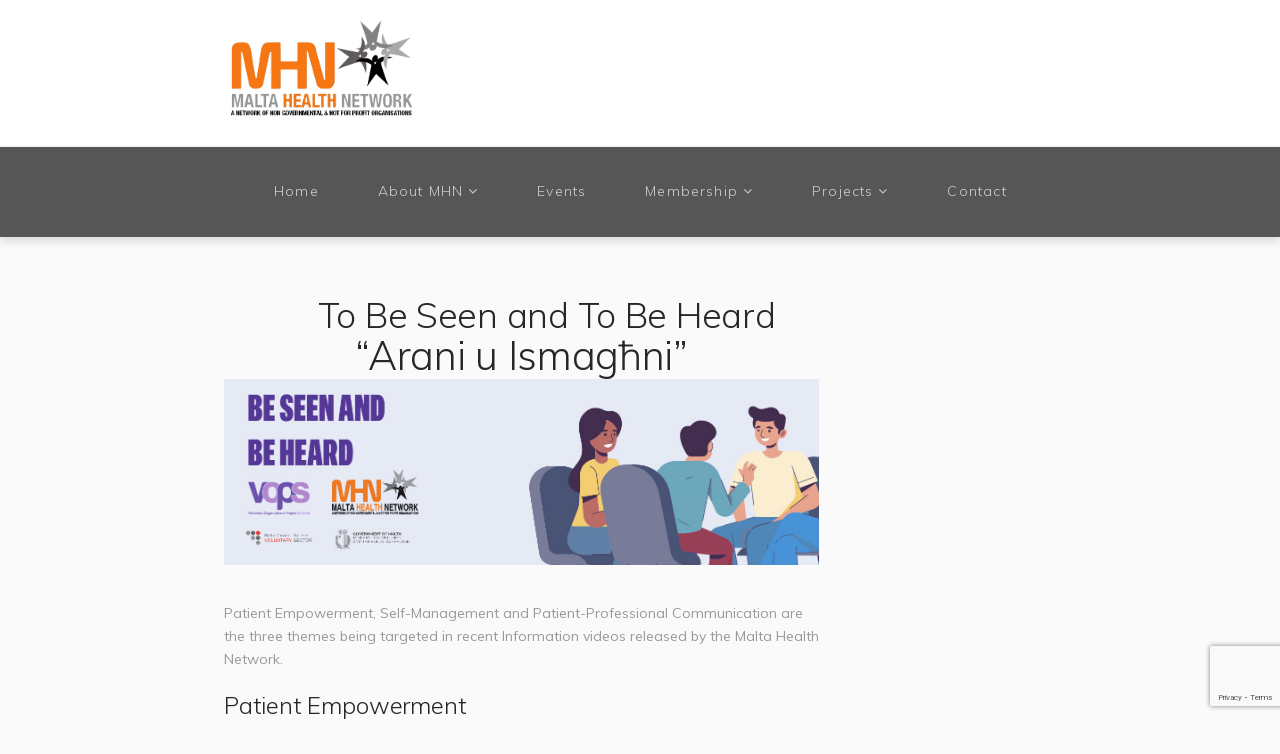

--- FILE ---
content_type: text/html; charset=UTF-8
request_url: https://www.maltahealthnetwork.org/to-be-seen-and-to-be-heard/
body_size: 12765
content:



<!DOCTYPE html>

<html class="no-js" lang="en-US">

<head>
  
<meta charset="UTF-8">
<meta name="viewport" content="width=device-width, initial-scale=1.0">
<title>To Be Seen and To Be Heard | Malta Health Network</title>
<link rel="pingback" href="https://www.maltahealthnetwork.org/xmlrpc.php"><link rel='dns-prefetch' href='//www.google.com' />
<link rel='dns-prefetch' href='//maxcdn.bootstrapcdn.com' />
<link rel='dns-prefetch' href='//s.w.org' />
<link rel="alternate" type="application/rss+xml" title="Malta Health Network &raquo; Feed" href="https://www.maltahealthnetwork.org/feed/" />
<link rel="alternate" type="application/rss+xml" title="Malta Health Network &raquo; Comments Feed" href="https://www.maltahealthnetwork.org/comments/feed/" />
<link rel="alternate" type="text/calendar" title="Malta Health Network &raquo; iCal Feed" href="https://www.maltahealthnetwork.org/events/?ical=1" />
		<script type="text/javascript">
			window._wpemojiSettings = {"baseUrl":"https:\/\/s.w.org\/images\/core\/emoji\/11\/72x72\/","ext":".png","svgUrl":"https:\/\/s.w.org\/images\/core\/emoji\/11\/svg\/","svgExt":".svg","source":{"concatemoji":"https:\/\/www.maltahealthnetwork.org\/wp-includes\/js\/wp-emoji-release.min.js?ver=4.9.26"}};
			!function(e,a,t){var n,r,o,i=a.createElement("canvas"),p=i.getContext&&i.getContext("2d");function s(e,t){var a=String.fromCharCode;p.clearRect(0,0,i.width,i.height),p.fillText(a.apply(this,e),0,0);e=i.toDataURL();return p.clearRect(0,0,i.width,i.height),p.fillText(a.apply(this,t),0,0),e===i.toDataURL()}function c(e){var t=a.createElement("script");t.src=e,t.defer=t.type="text/javascript",a.getElementsByTagName("head")[0].appendChild(t)}for(o=Array("flag","emoji"),t.supports={everything:!0,everythingExceptFlag:!0},r=0;r<o.length;r++)t.supports[o[r]]=function(e){if(!p||!p.fillText)return!1;switch(p.textBaseline="top",p.font="600 32px Arial",e){case"flag":return s([55356,56826,55356,56819],[55356,56826,8203,55356,56819])?!1:!s([55356,57332,56128,56423,56128,56418,56128,56421,56128,56430,56128,56423,56128,56447],[55356,57332,8203,56128,56423,8203,56128,56418,8203,56128,56421,8203,56128,56430,8203,56128,56423,8203,56128,56447]);case"emoji":return!s([55358,56760,9792,65039],[55358,56760,8203,9792,65039])}return!1}(o[r]),t.supports.everything=t.supports.everything&&t.supports[o[r]],"flag"!==o[r]&&(t.supports.everythingExceptFlag=t.supports.everythingExceptFlag&&t.supports[o[r]]);t.supports.everythingExceptFlag=t.supports.everythingExceptFlag&&!t.supports.flag,t.DOMReady=!1,t.readyCallback=function(){t.DOMReady=!0},t.supports.everything||(n=function(){t.readyCallback()},a.addEventListener?(a.addEventListener("DOMContentLoaded",n,!1),e.addEventListener("load",n,!1)):(e.attachEvent("onload",n),a.attachEvent("onreadystatechange",function(){"complete"===a.readyState&&t.readyCallback()})),(n=t.source||{}).concatemoji?c(n.concatemoji):n.wpemoji&&n.twemoji&&(c(n.twemoji),c(n.wpemoji)))}(window,document,window._wpemojiSettings);
		</script>
		<style type="text/css">
img.wp-smiley,
img.emoji {
	display: inline !important;
	border: none !important;
	box-shadow: none !important;
	height: 1em !important;
	width: 1em !important;
	margin: 0 .07em !important;
	vertical-align: -0.1em !important;
	background: none !important;
	padding: 0 !important;
}
</style>
<link rel='stylesheet' id='tribe-reset-style-css'  href='https://www.maltahealthnetwork.org/wp-content/plugins/the-events-calendar/common/src/resources/css/reset.min.css?ver=4.9.18' type='text/css' media='all' />
<link rel='stylesheet' id='tribe-common-style-css'  href='https://www.maltahealthnetwork.org/wp-content/plugins/the-events-calendar/common/src/resources/css/common.min.css?ver=4.9.18' type='text/css' media='all' />
<link rel='stylesheet' id='tribe-tooltip-css-css'  href='https://www.maltahealthnetwork.org/wp-content/plugins/the-events-calendar/common/src/resources/css/tooltip.min.css?ver=4.9.18' type='text/css' media='all' />
<link rel='stylesheet' id='cff-css'  href='https://www.maltahealthnetwork.org/wp-content/plugins/custom-facebook-feed/css/cff-style.css?ver=2.8' type='text/css' media='all' />
<link rel='stylesheet' id='sb-font-awesome-css'  href='https://maxcdn.bootstrapcdn.com/font-awesome/4.7.0/css/font-awesome.min.css?ver=4.9.26' type='text/css' media='all' />
<link rel='stylesheet' id='rtec_styles-css'  href='https://www.maltahealthnetwork.org/wp-content/plugins/registrations-for-the-events-calendar/css/rtec-styles.css?ver=2.4.6' type='text/css' media='all' />
<link rel='stylesheet' id='rs-plugin-settings-css'  href='https://www.maltahealthnetwork.org/wp-content/plugins/revslider/public/assets/css/settings.css?ver=5.4.8' type='text/css' media='all' />
<style id='rs-plugin-settings-inline-css' type='text/css'>
#rs-demo-id {}
</style>
<link rel='stylesheet' id='x-stack-css'  href='https://www.maltahealthnetwork.org/wp-content/themes/x/framework/dist/css/site/stacks/integrity-light.css?ver=6.3.8' type='text/css' media='all' />
<link rel='stylesheet' id='x-cranium-migration-css'  href='https://www.maltahealthnetwork.org/wp-content/themes/x/framework/legacy/cranium/dist/css/site/integrity-light.css?ver=6.3.8' type='text/css' media='all' />
<script type='text/javascript' src='https://www.maltahealthnetwork.org/wp-includes/js/jquery/jquery.js?ver=1.12.4'></script>
<script type='text/javascript' src='https://www.maltahealthnetwork.org/wp-includes/js/jquery/jquery-migrate.min.js?ver=1.4.1'></script>
<script type='text/javascript' src='https://www.maltahealthnetwork.org/wp-content/plugins/revslider/public/assets/js/jquery.themepunch.tools.min.js?ver=5.4.8'></script>
<script type='text/javascript' src='https://www.maltahealthnetwork.org/wp-content/plugins/revslider/public/assets/js/jquery.themepunch.revolution.min.js?ver=5.4.8'></script>
<script type='text/javascript' src='https://www.maltahealthnetwork.org/wp-content/plugins/cornerstone/assets/dist/js/site/cs-head.js?ver=3.3.8'></script>
<link rel='https://api.w.org/' href='https://www.maltahealthnetwork.org/wp-json/' />
<link rel="canonical" href="https://www.maltahealthnetwork.org/to-be-seen-and-to-be-heard/" />
<link rel='shortlink' href='https://www.maltahealthnetwork.org/?p=4138' />
<link rel="alternate" type="application/json+oembed" href="https://www.maltahealthnetwork.org/wp-json/oembed/1.0/embed?url=https%3A%2F%2Fwww.maltahealthnetwork.org%2Fto-be-seen-and-to-be-heard%2F" />
<link rel="alternate" type="text/xml+oembed" href="https://www.maltahealthnetwork.org/wp-json/oembed/1.0/embed?url=https%3A%2F%2Fwww.maltahealthnetwork.org%2Fto-be-seen-and-to-be-heard%2F&#038;format=xml" />
<meta name="tec-api-version" content="v1"><meta name="tec-api-origin" content="https://www.maltahealthnetwork.org"><link rel="https://theeventscalendar.com/" href="https://www.maltahealthnetwork.org/wp-json/tribe/events/v1/" /><meta name="generator" content="Powered by Slider Revolution 5.4.8 - responsive, Mobile-Friendly Slider Plugin for WordPress with comfortable drag and drop interface." />
<link rel="icon" href="https://www.maltahealthnetwork.org/wp-content/uploads/2017/03/mhn-144x144-100x100.png" sizes="32x32" />
<link rel="icon" href="https://www.maltahealthnetwork.org/wp-content/uploads/2017/03/mhn-144x144.png" sizes="192x192" />
<link rel="apple-touch-icon-precomposed" href="https://www.maltahealthnetwork.org/wp-content/uploads/2017/03/mhn-144x144.png" />
<meta name="msapplication-TileImage" content="https://www.maltahealthnetwork.org/wp-content/uploads/2017/03/mhn-144x144.png" />
<script type="text/javascript">function setREVStartSize(e){									
						try{ e.c=jQuery(e.c);var i=jQuery(window).width(),t=9999,r=0,n=0,l=0,f=0,s=0,h=0;
							if(e.responsiveLevels&&(jQuery.each(e.responsiveLevels,function(e,f){f>i&&(t=r=f,l=e),i>f&&f>r&&(r=f,n=e)}),t>r&&(l=n)),f=e.gridheight[l]||e.gridheight[0]||e.gridheight,s=e.gridwidth[l]||e.gridwidth[0]||e.gridwidth,h=i/s,h=h>1?1:h,f=Math.round(h*f),"fullscreen"==e.sliderLayout){var u=(e.c.width(),jQuery(window).height());if(void 0!=e.fullScreenOffsetContainer){var c=e.fullScreenOffsetContainer.split(",");if (c) jQuery.each(c,function(e,i){u=jQuery(i).length>0?u-jQuery(i).outerHeight(!0):u}),e.fullScreenOffset.split("%").length>1&&void 0!=e.fullScreenOffset&&e.fullScreenOffset.length>0?u-=jQuery(window).height()*parseInt(e.fullScreenOffset,0)/100:void 0!=e.fullScreenOffset&&e.fullScreenOffset.length>0&&(u-=parseInt(e.fullScreenOffset,0))}f=u}else void 0!=e.minHeight&&f<e.minHeight&&(f=e.minHeight);e.c.closest(".rev_slider_wrapper").css({height:f})					
						}catch(d){console.log("Failure at Presize of Slider:"+d)}						
					};</script>
		<style type="text/css" id="wp-custom-css">
			h1.tribe-events-page-title {
    clear: none;
    font-size: 24px;
    font-weight: 400;
    margin-bottom: .5em;
    position: relative;
    text-align: center;
    z-index: 0;
	margin-top: 170px;
}		</style>
	<style id="x-generated-css">a,h1 a:hover,h2 a:hover,h3 a:hover,h4 a:hover,h5 a:hover,h6 a:hover,.x-breadcrumb-wrap a:hover,.widget ul li a:hover,.widget ol li a:hover,.widget.widget_text ul li a,.widget.widget_text ol li a,.widget_nav_menu .current-menu-item > a,.x-accordion-heading .x-accordion-toggle:hover,.x-comment-author a:hover,.x-comment-time:hover,.x-recent-posts a:hover .h-recent-posts{color:#f27721;}a:hover,.widget.widget_text ul li a:hover,.widget.widget_text ol li a:hover,.x-twitter-widget ul li a:hover{color:rgb(202,91,13);}.rev_slider_wrapper,a.x-img-thumbnail:hover,.x-slider-container.below,.page-template-template-blank-3-php .x-slider-container.above,.page-template-template-blank-6-php .x-slider-container.above{border-color:#f27721;}.entry-thumb:before,.x-pagination span.current,.flex-direction-nav a,.flex-control-nav a:hover,.flex-control-nav a.flex-active,.mejs-time-current,.x-dropcap,.x-skill-bar .bar,.x-pricing-column.featured h2,.h-comments-title small,.x-entry-share .x-share:hover,.x-highlight,.x-recent-posts .x-recent-posts-img:after{background-color:#f27721;}.x-nav-tabs > .active > a,.x-nav-tabs > .active > a:hover{box-shadow:inset 0 3px 0 0 #f27721;}.x-main{width:71.536945%;}.x-sidebar{width:23.536945%;}.x-comment-author,.x-comment-time,.comment-form-author label,.comment-form-email label,.comment-form-url label,.comment-form-rating label,.comment-form-comment label,.widget_calendar #wp-calendar caption,.widget.widget_rss li .rsswidget{font-family:"Muli",sans-serif;font-weight:300;}.p-landmark-sub,.p-meta,input,button,select,textarea{font-family:"Muli",sans-serif;}.widget ul li a,.widget ol li a,.x-comment-time{color:#999999;}.widget_text ol li a,.widget_text ul li a{color:#f27721;}.widget_text ol li a:hover,.widget_text ul li a:hover{color:rgb(202,91,13);}.comment-form-author label,.comment-form-email label,.comment-form-url label,.comment-form-rating label,.comment-form-comment label,.widget_calendar #wp-calendar th,.p-landmark-sub strong,.widget_tag_cloud .tagcloud a:hover,.widget_tag_cloud .tagcloud a:active,.entry-footer a:hover,.entry-footer a:active,.x-breadcrumbs .current,.x-comment-author,.x-comment-author a{color:#272727;}.widget_calendar #wp-calendar th{border-color:#272727;}.h-feature-headline span i{background-color:#272727;}@media (max-width:979px){}html{font-size:14px;}@media (min-width:480px){html{font-size:14px;}}@media (min-width:767px){html{font-size:14px;}}@media (min-width:979px){html{font-size:14px;}}@media (min-width:1200px){html{font-size:14px;}}body{font-style:normal;font-weight:400;color:#999999;background-color:rgb(250,250,250);}.w-b{font-weight:400 !important;}h1,h2,h3,h4,h5,h6,.h1,.h2,.h3,.h4,.h5,.h6{font-family:"Muli",sans-serif;font-style:normal;font-weight:300;}h1,.h1{letter-spacing:-0.008em;}h2,.h2{letter-spacing:-0.008em;}h3,.h3{letter-spacing:-0.008em;}h4,.h4{letter-spacing:-0.008em;}h5,.h5{letter-spacing:-0.008em;}h6,.h6{letter-spacing:-0.008em;}.w-h{font-weight:300 !important;}.x-container.width{width:65%;}.x-container.max{max-width:1500px;}.x-main.full{float:none;display:block;width:auto;}@media (max-width:979px){.x-main.full,.x-main.left,.x-main.right,.x-sidebar.left,.x-sidebar.right{float:none;display:block;width:auto !important;}}.entry-header,.entry-content{font-size:1rem;}body,input,button,select,textarea{font-family:"Muli",sans-serif;}h1,h2,h3,h4,h5,h6,.h1,.h2,.h3,.h4,.h5,.h6,h1 a,h2 a,h3 a,h4 a,h5 a,h6 a,.h1 a,.h2 a,.h3 a,.h4 a,.h5 a,.h6 a,blockquote{color:#272727;}.cfc-h-tx{color:#272727 !important;}.cfc-h-bd{border-color:#272727 !important;}.cfc-h-bg{background-color:#272727 !important;}.cfc-b-tx{color:#999999 !important;}.cfc-b-bd{border-color:#999999 !important;}.cfc-b-bg{background-color:#999999 !important;}.x-btn,.button,[type="submit"]{color:#ffffff;border-color:#f27721;background-color:#f27721;text-shadow:0 0.075em 0.075em rgba(0,0,0,0.5);}.x-btn:hover,.button:hover,[type="submit"]:hover{color:#ffffff;border-color:rgb(202,91,13);background-color:rgb(202,91,13);text-shadow:0 0.075em 0.075em rgba(0,0,0,0.5);}.x-btn.x-btn-real,.x-btn.x-btn-real:hover{margin-bottom:0.25em;text-shadow:0 0.075em 0.075em rgba(0,0,0,0.65);}.x-btn.x-btn-real{box-shadow:0 0.25em 0 0 #a71000,0 4px 9px rgba(0,0,0,0.75);}.x-btn.x-btn-real:hover{box-shadow:0 0.25em 0 0 #a71000,0 4px 9px rgba(0,0,0,0.75);}.x-btn.x-btn-flat,.x-btn.x-btn-flat:hover{margin-bottom:0;text-shadow:0 0.075em 0.075em rgba(0,0,0,0.65);box-shadow:none;}.x-btn.x-btn-transparent,.x-btn.x-btn-transparent:hover{margin-bottom:0;border-width:3px;text-shadow:none;text-transform:uppercase;background-color:transparent;box-shadow:none;}.x-topbar .p-info a:hover,.x-widgetbar .widget ul li a:hover{color:#f27721;}.x-topbar .p-info,.x-topbar .p-info a,.x-navbar .desktop .x-nav > li > a,.x-navbar .desktop .sub-menu a,.x-navbar .mobile .x-nav li > a,.x-breadcrumb-wrap a,.x-breadcrumbs .delimiter{color:hsl(0,0%,81%);}.x-navbar .desktop .x-nav > li > a:hover,.x-navbar .desktop .x-nav > .x-active > a,.x-navbar .desktop .x-nav > .current-menu-item > a,.x-navbar .desktop .sub-menu a:hover,.x-navbar .desktop .sub-menu .x-active > a,.x-navbar .desktop .sub-menu .current-menu-item > a,.x-navbar .desktop .x-nav .x-megamenu > .sub-menu > li > a,.x-navbar .mobile .x-nav li > a:hover,.x-navbar .mobile .x-nav .x-active > a,.x-navbar .mobile .x-nav .current-menu-item > a{color:hsl(0,0%,100%);}.x-navbar .desktop .x-nav > li > a:hover,.x-navbar .desktop .x-nav > .x-active > a,.x-navbar .desktop .x-nav > .current-menu-item > a{box-shadow:inset 0 4px 0 0 #f27721;}.x-navbar .desktop .x-nav > li > a{height:90px;padding-top:37px;}.x-navbar .desktop .x-nav > li ul{top:75px;;}@media (max-width:979px){}.x-navbar-inner{min-height:90px;}.x-logobar-inner{padding-top:15px;padding-bottom:15px;}.x-brand{font-family:"Muli",sans-serif;font-size:42px;font-style:normal;font-weight:300;letter-spacing:-0.035em;color:#272727;}.x-brand:hover,.x-brand:focus{color:#272727;}.x-brand img{width:200px;}.x-navbar .x-nav-wrap .x-nav > li > a{font-family:"Muli",sans-serif;font-style:normal;font-weight:300;letter-spacing:0.085em;}.x-navbar .desktop .x-nav > li > a{font-size:14px;}.x-navbar .desktop .x-nav > li > a:not(.x-btn-navbar-woocommerce){padding-left:30px;padding-right:30px;}.x-navbar .desktop .x-nav > li > a > span{margin-right:-0.085em;}.x-btn-navbar{margin-top:20px;}.x-btn-navbar,.x-btn-navbar.collapsed{font-size:24px;}@media (max-width:979px){.x-widgetbar{left:0;right:0;}}.x-navbar-inner{background-color:#565656;border-style:none;}.x-logobar{text-align:left;}.x-navbar .desktop .x-nav > li > a:hover,.x-navbar .desktop .x-nav > .x-active > a,.x-navbar .desktop .x-nav > .current-menu-item > a{box-shadow:inset 0 0px 0 0;}.x-colophon.bottom{background-color:#565656;}.x-colophon{background-color:#565656;border-top:0px;}h1,h2,h3,h4,h5,h6,.h1,.h2,.h3,.h4,.h5,.h6{margin:0em 0 0em;}.x-navbar{border-bottom:0px solid #ccc;box-shadow:0 0.30em 0.60em 0 rgba(0,0,0,0.135);}.plus_button{background-color:#f07721;color:white;padding:3px 15px;text-align:center;display:inline-block;font-size:20px;margin:4px 2px;-webkit-transition-duration:0.4s;transition-duration:0.4s;cursor:pointer;border-radius:50%;}.plus_icon{background-color:white;color:black;border:2px solid #605f5d;}.plus_icon:hover{background-color:white;color:#f07721;border:2px solid #f07721;}.comment-respond{display:none;}.entry-wrap{box-shadow:none;background-color:rgb(250,250,250);padding:0px;}.entry-thumb img{display:none;}.has-post-thumbnail .entry-featured{border-bottom:0px solid #ddd;}.entry-title{margin-left:50px;margin-bottom:-30px;}.x-recent-posts a{border:none;background-color:rgb(250,250,250);border-radius:0px;box-shadow:none;}.x-recent-posts .format-standard .x-recent-posts-img:before{content:"\f08e";}.subtitle_on_image{color:white;font-size:25px;}.title_on_image{color:white;font-size:35px;}.x-btn,.button,[type="submit"]{text-shadow:none;}.x-btn,.button,[type="submit"]:hover{text-shadow:none;}.text_footer{font-size:15px;color:white;text-shadow:none;}.title_footer{font-size:22px;color:white;text-shadow:none;}.button_footer{background-color:#f27721;color:white;border-style:none;width:150px;height:40px;}.button_footer:hover{background-color:white;color:#f27721;border-style:none;width:150px;height:40px;}.x-scroll-top.in{opacity:0.8;}.x-scroll-top,.x-scroll-top:hover{background:#f27721;border:0px;color:white;width:35px;height:35px;font-size:30px;border-radius:0px;}@media only screen and (max-width:979px){.x-navbar-inner{min-height:60px;background-color:transparent;display:none;}.x-btn-navbar {margin-top:18px;}.x-btn-navbar,.x-btn-navbar.collapsed {font-size:24px;}.x-navbar .x-nav-wrap .x-nav > li > a{background-color:#625d5d;border:none;padding-left:20px;}}.x-btn-navbar{border-radius:0px;text-shadow:none;float:right;margin-top:0px;margin-bottom:0px;}.x-btn-navbar.collapsed{background-color:#625d5d;box-shadow:inset 0 0 0 transparent,0 0px 0px rgba(0,0,0,0);}.x-btn-navbar.collapsed:hover{background-color:#f27721;box-shadow:inset 0 0 0 transparent,0 0px 0px rgba(0,0,0,0);color:#fff;}.x-navbar .desktop .x-nav li>a>span:after{content:"\f107";}.sis_logo{padding-left:30px;padding-top:10px;}.cvs_logo{padding-top:40px;}#rtec .rtec-register-button{background-color:#f27721;color:white;border-style:none;}#tribe-events .tribe-events-button,.tribe-events-button{display:none;}#tribe-bar-form{background-color:transparent;}.tribe-events-calendar th{background-color:#f27721;color:white;}#tribe-events td.tribe-events-present div[id*="tribe-events-daynum-"],#tribe-events td.tribe-events-present div[id*="tribe-events-daynum-"] > a{background-color:#f27721;}#tribe-events-content{padding-left:100px;padding-right:100px;padding-top:50px;}@media (max-width:700px){#tribe-events-content{padding-left:10px;padding-right:10px;padding-top:10px;}}@media (max-width:700px){#tribe-events-single{padding-left:20px;padding-right:20px;padding-top:10px;}}}.tribe-events-schedule{margin-bottom:-50px;}#tribe-events-footer .tribe-events-sub-nav .tribe-events-nav-previous,#tribe-events-footer .tribe-events-sub-nav li,#tribe-events-header .tribe-events-sub-nav .tribe-events-nav-previous,#tribe-events-header .tribe-events-sub-nav li{display:none;}#tribe-events-bar *{padding-right:10px;}.required{color:#f27721;}.leftfield{width:100%;box-sizing:border-box;text-align:left;padding-bottom:10px;font-size:15px;}.rightfield{width:100%;box-sizing:border-box;padding-bottom:20px;}.wpcf7-form input[type="text"],.wpcf7-form input[type="email"],.wpcf7-form input[type="number"],.wpcf7-form input[type="date"],.wpcf7-form textarea,.wpcf7-form select{width:100%;}.wpcf7-response-output{float:left;width:100%;text-align:center;}.wpcf7-validation-errors{float:left;}.wpcf7-not-valid-tip{color:#f27721;padding-left:0px;}.wpcf7-list-item-label{padding-right:0px;}.x-alert,.wpcf7-response-output,.buddypress #message,.bbp-template-notice{border:none;color:#fff;background-color:#f8a970;text-shadow:none;border-radius:0px;box-shadow:none;}#tribe-events-content.tribe-events-list{padding-left:20px;padding-right:20px;}.widget{text-shadow:none;padding:10px 10px 10px 10px;}.mobmenu .headertext{display:none;}#wprmenu_menu .wprmenu_icon_par:hover{color:#f27721;}#wprmenu_bar,#wprmenu_bar *,#wprmenu_menu,#wprmenu_menu *{font-family:"Muli",sans-serif;}.entry-title{margin-bottom:-30px;padding-bottom:10px;padding-top:20px;text-align:center;}ul.sub-menu{width:100%;text-align:center;}ul.sub-menu li{display:inline-flex;}.desktop .menu-item,.desktop .menu-item>a{position:static;}.masthead-stacked .x-navbar .desktop .sub-menu .sub-menu{margin-top:70px;left:0%;}.desktop .sub-menu{position:absolute;display:none;float:left;width:100%;margin-top:15px;padding:10px;font-size:14px;list-style:none;background-color:rgba(40,40,40,0.8);z-index:1000;border-radius:0px;-webkit-background-clip:padding-box;background-clip:padding-box;box-shadow:0 0px 0px rgba(0,0,0,0);}</style><link rel="stylesheet" href="//fonts.googleapis.com/css?family=Muli:400,400i,700,700i,300&#038;subset=latin,latin-ext" type="text/css" media="all" data-x-google-fonts /></head>

<body class="post-template-default single single-post postid-4138 single-format-standard tribe-no-js x-integrity x-integrity-light x-full-width-layout-active x-content-sidebar-active x-post-meta-disabled x-navbar-static-active x-v6_3_8 cornerstone-v3_3_8">

  <div id="x-root" class="x-root">

    
    <div id="top" class="site">

    
  
  <header class="masthead masthead-stacked" role="banner">
    
    

  <div class="x-logobar">
    <div class="x-logobar-inner">
      <div class="x-container max width">
        
<a href="https://www.maltahealthnetwork.org/" class="x-brand img">
  <img src="//www.maltahealthnetwork.org/wp-content/uploads/2017/03/MHN-logo.png" alt="Malta Health Network"></a>
      </div>
    </div>
  </div>

  <div class="x-navbar-wrap">
    <div class="x-navbar">
      <div class="x-navbar-inner">
        <div class="x-container max width">
          
<a href="#" id="x-btn-navbar" class="x-btn-navbar collapsed" data-x-toggle="collapse-b" data-x-toggleable="x-nav-wrap-mobile" aria-expanded="false" aria-controls="x-nav-wrap-mobile" role="button">
  <i class="x-icon-bars" data-x-icon-s="&#xf0c9;"></i>
  <span class="visually-hidden">Navigation</span>
</a>

<nav class="x-nav-wrap desktop" role="navigation">
  <ul id="menu-mhn-menu" class="x-nav"><li id="menu-item-2775" class="menu-item menu-item-type-post_type menu-item-object-page menu-item-home menu-item-2775"><a href="https://www.maltahealthnetwork.org/"><span>Home</span></a></li>
<li id="menu-item-2776" class="menu-item menu-item-type-post_type menu-item-object-page menu-item-has-children menu-item-2776"><a href="https://www.maltahealthnetwork.org/about-mhn/"><span>About MHN</span></a>
<ul class="sub-menu">
	<li id="menu-item-2940" class="menu-item menu-item-type-post_type menu-item-object-page menu-item-2940"><a href="https://www.maltahealthnetwork.org/news-2/"><span>News</span></a></li>
	<li id="menu-item-2777" class="menu-item menu-item-type-post_type menu-item-object-page menu-item-2777"><a href="https://www.maltahealthnetwork.org/affiliations/"><span>Affiliations</span></a></li>
	<li id="menu-item-2778" class="menu-item menu-item-type-post_type menu-item-object-page menu-item-2778"><a href="https://www.maltahealthnetwork.org/board-members/"><span>Board members</span></a></li>
	<li id="menu-item-2787" class="menu-item menu-item-type-post_type menu-item-object-page menu-item-has-children menu-item-2787"><a href="https://www.maltahealthnetwork.org/history-of-mhn/"><span>History of MHN</span></a>
	<ul class="sub-menu">
		<li id="menu-item-4574" class="menu-item menu-item-type-post_type menu-item-object-page menu-item-4574"><a href="https://www.maltahealthnetwork.org/history-of-mhn/year-2024-2/"><span>Year 2025</span></a></li>
		<li id="menu-item-4074" class="menu-item menu-item-type-post_type menu-item-object-page menu-item-4074"><a href="https://www.maltahealthnetwork.org/history-of-mhn/year-2024/"><span>Year 2024</span></a></li>
		<li id="menu-item-3564" class="menu-item menu-item-type-post_type menu-item-object-page menu-item-3564"><a href="https://www.maltahealthnetwork.org/year-2023/"><span>Year 2023</span></a></li>
		<li id="menu-item-3179" class="menu-item menu-item-type-post_type menu-item-object-page menu-item-3179"><a href="https://www.maltahealthnetwork.org/history-of-mhn/year-2022-2-2/"><span>Year 2022</span></a></li>
		<li id="menu-item-2792" class="menu-item menu-item-type-post_type menu-item-object-page menu-item-2792"><a href="https://www.maltahealthnetwork.org/history-of-mhn/2628-2/"><span>Year 2021</span></a></li>
		<li id="menu-item-2791" class="menu-item menu-item-type-post_type menu-item-object-page menu-item-2791"><a href="https://www.maltahealthnetwork.org/history-of-mhn/year-2020/"><span>Year 2020</span></a></li>
		<li id="menu-item-2790" class="menu-item menu-item-type-post_type menu-item-object-page menu-item-2790"><a href="https://www.maltahealthnetwork.org/history-of-mhn/year-2019-2/"><span>Year 2019</span></a></li>
		<li id="menu-item-2789" class="menu-item menu-item-type-post_type menu-item-object-page menu-item-2789"><a href="https://www.maltahealthnetwork.org/history-of-mhn/year-2018/"><span>Year 2018</span></a></li>
		<li id="menu-item-2788" class="menu-item menu-item-type-post_type menu-item-object-page menu-item-2788"><a href="https://www.maltahealthnetwork.org/history-of-mhn/year-2017/"><span>Year 2017</span></a></li>
	</ul>
</li>
</ul>
</li>
<li id="menu-item-2794" class="menu-item menu-item-type-post_type menu-item-object-page menu-item-2794"><a href="https://www.maltahealthnetwork.org/events/"><span>Events</span></a></li>
<li id="menu-item-2793" class="menu-item menu-item-type-post_type menu-item-object-page menu-item-has-children menu-item-2793"><a href="https://www.maltahealthnetwork.org/membership/"><span>Membership</span></a>
<ul class="sub-menu">
	<li id="menu-item-2774" class="menu-item menu-item-type-post_type menu-item-object-page menu-item-2774"><a href="https://www.maltahealthnetwork.org/list-of-members/"><span>List of members</span></a></li>
	<li id="menu-item-2773" class="menu-item menu-item-type-post_type menu-item-object-page menu-item-2773"><a href="https://www.maltahealthnetwork.org/how-one-can-become-member/"><span>How one can become member?</span></a></li>
</ul>
</li>
<li id="menu-item-2780" class="menu-item menu-item-type-post_type menu-item-object-page menu-item-has-children menu-item-2780"><a href="https://www.maltahealthnetwork.org/projects-2-2/"><span>Projects</span></a>
<ul class="sub-menu">
	<li id="menu-item-4789" class="menu-item menu-item-type-post_type menu-item-object-page menu-item-4789"><a href="https://www.maltahealthnetwork.org/safe-polymed-project/"><span>Safe Polymed Project</span></a></li>
	<li id="menu-item-4027" class="menu-item menu-item-type-post_type menu-item-object-page menu-item-4027"><a href="https://www.maltahealthnetwork.org/pet-2023/"><span>Patient Empowerment Training 2023</span></a></li>
	<li id="menu-item-3902" class="menu-item menu-item-type-post_type menu-item-object-page menu-item-has-children menu-item-3902"><a href="https://www.maltahealthnetwork.org/mhn-training-seminars-2/"><span>Empowering Patients and Health Related NGO&#8217;s to influence Health Policy</span></a>
	<ul class="sub-menu">
		<li id="menu-item-2785" class="menu-item menu-item-type-post_type menu-item-object-page menu-item-2785"><a href="https://www.maltahealthnetwork.org/the-patient-ambassadors-programme/"><span>The Patient Ambassadors Programme</span></a></li>
	</ul>
</li>
	<li id="menu-item-2783" class="menu-item menu-item-type-post_type menu-item-object-page menu-item-has-children menu-item-2783"><a href="https://www.maltahealthnetwork.org/the-pain-toolkit/"><span>The Chronic Pain Project</span></a>
	<ul class="sub-menu">
		<li id="menu-item-2782" class="menu-item menu-item-type-post_type menu-item-object-page menu-item-2782"><a href="https://www.maltahealthnetwork.org/sip-2017/"><span>SIP 2017</span></a></li>
	</ul>
</li>
	<li id="menu-item-2781" class="menu-item menu-item-type-post_type menu-item-object-page menu-item-has-children menu-item-2781"><a href="https://www.maltahealthnetwork.org/eupati/"><span>EUPATI</span></a>
	<ul class="sub-menu">
		<li id="menu-item-2786" class="menu-item menu-item-type-post_type menu-item-object-page menu-item-2786"><a href="https://www.maltahealthnetwork.org/european-patients-academy-eupati-patient-education-toolbox-english/"><span>EUPATI Toolbox English</span></a></li>
		<li id="menu-item-2784" class="menu-item menu-item-type-post_type menu-item-object-page menu-item-2784"><a href="https://www.maltahealthnetwork.org/european-patients-academy-eupati-patient-education-toolbox-malti/"><span>EUPATI Toolbox Malti</span></a></li>
	</ul>
</li>
</ul>
</li>
<li id="menu-item-2779" class="menu-item menu-item-type-post_type menu-item-object-page menu-item-2779"><a href="https://www.maltahealthnetwork.org/contact/"><span>Contact</span></a></li>
</ul></nav>

<div id="x-nav-wrap-mobile" class="x-nav-wrap mobile x-collapsed" data-x-toggleable="x-nav-wrap-mobile" data-x-toggle-collapse="1" aria-hidden="true" aria-labelledby="x-btn-navbar">
  <ul id="menu-mhn-menu-1" class="x-nav"><li class="menu-item menu-item-type-post_type menu-item-object-page menu-item-home menu-item-2775"><a href="https://www.maltahealthnetwork.org/"><span>Home</span></a></li>
<li class="menu-item menu-item-type-post_type menu-item-object-page menu-item-has-children menu-item-2776"><a href="https://www.maltahealthnetwork.org/about-mhn/"><span>About MHN</span></a>
<ul class="sub-menu">
	<li class="menu-item menu-item-type-post_type menu-item-object-page menu-item-2940"><a href="https://www.maltahealthnetwork.org/news-2/"><span>News</span></a></li>
	<li class="menu-item menu-item-type-post_type menu-item-object-page menu-item-2777"><a href="https://www.maltahealthnetwork.org/affiliations/"><span>Affiliations</span></a></li>
	<li class="menu-item menu-item-type-post_type menu-item-object-page menu-item-2778"><a href="https://www.maltahealthnetwork.org/board-members/"><span>Board members</span></a></li>
	<li class="menu-item menu-item-type-post_type menu-item-object-page menu-item-has-children menu-item-2787"><a href="https://www.maltahealthnetwork.org/history-of-mhn/"><span>History of MHN</span></a>
	<ul class="sub-menu">
		<li class="menu-item menu-item-type-post_type menu-item-object-page menu-item-4574"><a href="https://www.maltahealthnetwork.org/history-of-mhn/year-2024-2/"><span>Year 2025</span></a></li>
		<li class="menu-item menu-item-type-post_type menu-item-object-page menu-item-4074"><a href="https://www.maltahealthnetwork.org/history-of-mhn/year-2024/"><span>Year 2024</span></a></li>
		<li class="menu-item menu-item-type-post_type menu-item-object-page menu-item-3564"><a href="https://www.maltahealthnetwork.org/year-2023/"><span>Year 2023</span></a></li>
		<li class="menu-item menu-item-type-post_type menu-item-object-page menu-item-3179"><a href="https://www.maltahealthnetwork.org/history-of-mhn/year-2022-2-2/"><span>Year 2022</span></a></li>
		<li class="menu-item menu-item-type-post_type menu-item-object-page menu-item-2792"><a href="https://www.maltahealthnetwork.org/history-of-mhn/2628-2/"><span>Year 2021</span></a></li>
		<li class="menu-item menu-item-type-post_type menu-item-object-page menu-item-2791"><a href="https://www.maltahealthnetwork.org/history-of-mhn/year-2020/"><span>Year 2020</span></a></li>
		<li class="menu-item menu-item-type-post_type menu-item-object-page menu-item-2790"><a href="https://www.maltahealthnetwork.org/history-of-mhn/year-2019-2/"><span>Year 2019</span></a></li>
		<li class="menu-item menu-item-type-post_type menu-item-object-page menu-item-2789"><a href="https://www.maltahealthnetwork.org/history-of-mhn/year-2018/"><span>Year 2018</span></a></li>
		<li class="menu-item menu-item-type-post_type menu-item-object-page menu-item-2788"><a href="https://www.maltahealthnetwork.org/history-of-mhn/year-2017/"><span>Year 2017</span></a></li>
	</ul>
</li>
</ul>
</li>
<li class="menu-item menu-item-type-post_type menu-item-object-page menu-item-2794"><a href="https://www.maltahealthnetwork.org/events/"><span>Events</span></a></li>
<li class="menu-item menu-item-type-post_type menu-item-object-page menu-item-has-children menu-item-2793"><a href="https://www.maltahealthnetwork.org/membership/"><span>Membership</span></a>
<ul class="sub-menu">
	<li class="menu-item menu-item-type-post_type menu-item-object-page menu-item-2774"><a href="https://www.maltahealthnetwork.org/list-of-members/"><span>List of members</span></a></li>
	<li class="menu-item menu-item-type-post_type menu-item-object-page menu-item-2773"><a href="https://www.maltahealthnetwork.org/how-one-can-become-member/"><span>How one can become member?</span></a></li>
</ul>
</li>
<li class="menu-item menu-item-type-post_type menu-item-object-page menu-item-has-children menu-item-2780"><a href="https://www.maltahealthnetwork.org/projects-2-2/"><span>Projects</span></a>
<ul class="sub-menu">
	<li class="menu-item menu-item-type-post_type menu-item-object-page menu-item-4789"><a href="https://www.maltahealthnetwork.org/safe-polymed-project/"><span>Safe Polymed Project</span></a></li>
	<li class="menu-item menu-item-type-post_type menu-item-object-page menu-item-4027"><a href="https://www.maltahealthnetwork.org/pet-2023/"><span>Patient Empowerment Training 2023</span></a></li>
	<li class="menu-item menu-item-type-post_type menu-item-object-page menu-item-has-children menu-item-3902"><a href="https://www.maltahealthnetwork.org/mhn-training-seminars-2/"><span>Empowering Patients and Health Related NGO&#8217;s to influence Health Policy</span></a>
	<ul class="sub-menu">
		<li class="menu-item menu-item-type-post_type menu-item-object-page menu-item-2785"><a href="https://www.maltahealthnetwork.org/the-patient-ambassadors-programme/"><span>The Patient Ambassadors Programme</span></a></li>
	</ul>
</li>
	<li class="menu-item menu-item-type-post_type menu-item-object-page menu-item-has-children menu-item-2783"><a href="https://www.maltahealthnetwork.org/the-pain-toolkit/"><span>The Chronic Pain Project</span></a>
	<ul class="sub-menu">
		<li class="menu-item menu-item-type-post_type menu-item-object-page menu-item-2782"><a href="https://www.maltahealthnetwork.org/sip-2017/"><span>SIP 2017</span></a></li>
	</ul>
</li>
	<li class="menu-item menu-item-type-post_type menu-item-object-page menu-item-has-children menu-item-2781"><a href="https://www.maltahealthnetwork.org/eupati/"><span>EUPATI</span></a>
	<ul class="sub-menu">
		<li class="menu-item menu-item-type-post_type menu-item-object-page menu-item-2786"><a href="https://www.maltahealthnetwork.org/european-patients-academy-eupati-patient-education-toolbox-english/"><span>EUPATI Toolbox English</span></a></li>
		<li class="menu-item menu-item-type-post_type menu-item-object-page menu-item-2784"><a href="https://www.maltahealthnetwork.org/european-patients-academy-eupati-patient-education-toolbox-malti/"><span>EUPATI Toolbox Malti</span></a></li>
	</ul>
</li>
</ul>
</li>
<li class="menu-item menu-item-type-post_type menu-item-object-page menu-item-2779"><a href="https://www.maltahealthnetwork.org/contact/"><span>Contact</span></a></li>
</ul></div>

        </div>
      </div>
    </div>
  </div>

    
    </header>

    

  <div class="x-container max width offset">
    <div class="x-main left" role="main">

              
<article id="post-4138" class="post-4138 post type-post status-publish format-standard has-post-thumbnail hentry category-project category-uncategorized">
  <div class="entry-featured">
    <div class="entry-thumb"><img width="1073" height="894" src="https://www.maltahealthnetwork.org/wp-content/uploads/2024/02/RECTANGULAR-IMU-01-1073x894.png" class="attachment-entry size-entry wp-post-image" alt="" /></div>  </div>
  <div class="entry-wrap">
    
<header class="entry-header">
    <h1 class="entry-title">To Be Seen and To Be Heard</h1>
    </header>    


<div class="entry-content content">


  <h2></h2>
<h2 style="text-align: center;">&#8220;Arani u Ismagħni&#8221;</h2>
<p><img class="alignnone size-full wp-image-4169" src="https://www.maltahealthnetwork.org/wp-content/uploads/2024/02/website-05.jpg" alt="" width="1333" height="417" /></p>
<p>Patient Empowerment, Self-Management and Patient-Professional Communication are the three themes being targeted in recent Information videos released by the Malta Health Network.</p>
<h4>Patient Empowerment</h4>
<p>Have you ever felt that decisions about your healthcare were taken without your full understanding or agreement? That your voice was not heard?<br />
As an empowered patient, you will have control over the management of your condition in your daily life. It is important that you are aware of your rights as a patient. You have the right to be a part of the decisions taken about your health, of having access to clear and understandable information, and the right to dignity and privacy. As a patient, you have the right to be seen and heard.<br />
Patient empowerment also includes activities such as providing health education, encouraging patient involvement in treatment planning and promoting self-management skills.</p>
<p><iframe title="YouTube video player" src="https://www.youtube.com/embed/ZvMjbxgPAF4?si=sX9EJHTkeUT2-5fU" width="560" height="315" frameborder="0" allowfullscreen="allowfullscreen"></iframe></p>
<p><iframe title="YouTube video player" src="https://www.youtube.com/embed/05UXk0Qn1ME?si=h5vz_K-JgjLGoFK3" width="560" height="315" frameborder="0" allowfullscreen="allowfullscreen"></iframe></p>
<p>&nbsp;</p>
<h4>Self-management</h4>
<p>If you suffer from a long-term or chronic condition, self-management can be the key to a better quality of life. Through self-management you learn a set of skills so that you can deal with the challenges of your condition that can arise on a daily basis. This helps you take care of your health: physical, mental and emotional.</p>
<p>Through Self-management you can learn more about your condition through trustworthy sources and with the direction of your professionals. You are encouraged to stay active or exercise where possible, and according to the advice of professionals. And following a healthy diet. You are encouraged to keep a logbook, which helps you be better informed and prepared for your next doctor’s visit and following your medication schedule as prescribed by your doctor.</p>
<p>By seeking the support, including by joining patient associations for people with the same condition, where you can share information and experiences. You are highly encouraged to join and actively participate in patient organisations, together you achieve a stronger voice.</p>
<p><iframe title="YouTube video player" src="https://www.youtube.com/embed/4EyHLCnv_mE?si=HcbaibrUristJ9Aa" width="560" height="315" frameborder="0" allowfullscreen="allowfullscreen"></iframe></p>
<p><iframe title="YouTube video player" src="https://www.youtube.com/embed/5u3bcRNPpOM?si=43V_Q3rUo-HnsoJp" width="560" height="315" frameborder="0" allowfullscreen="allowfullscreen"></iframe></p>
<h4>Patient-Professional Communication</h4>
<p>Professionals have a key role in helping patients be more empowered and more active in their self-management. Be respectful and non-judgmental when listening to your patients. Ensure that their privacy and dignity is respected and treat every patient as if they are the first ones of the day. Give access to information which is easily understandable and, if possible, in written form. Make sure they have understood you, and ask if they have questions. Guide your patients towards reliable sources of information about their condition. Support and encourage their involvement in decision making.</p>
<p>Professionals have an active role in promoting and teaching the skills needed for self-management, whether it is about sticking to a medication schedule, monitoring the condition, becoming more literate about the subject or following a healthier and more active lifestyle. Encourage your patients to be proactive and to come prepared for their visits, including with any questions they might have.</p>
<p><iframe title="YouTube video player" src="https://www.youtube.com/embed/YMS5dJCt2fg?si=m09Rxar8uCqSGT60" width="560" height="315" frameborder="0" allowfullscreen="allowfullscreen"></iframe></p>
<p>How one lives with a health condition in very subjective however basic principles can help one live a better life. There are various health advocacy groups in Malta who can help and support individuals depending on their condition.</p>
<p>This project is supported 80% funding through the Voluntary Organisations Projects (VOPs scheme) managed by the Malta Council for the Voluntary Sector supported by the Ministry for Inclusion and Voluntary Organisations. Additional support was obtained from The Malta Bankers Association, Brown’s Pharma Ltd., Charles Degiorgio Ltd. and Pfizer.</p>
<p><a href="https://www.maltahealthnetwork.org/wp-content/uploads/2024/02/PR-VOPs-Project-Malti.pdf" target="_blank" rel="noopener">Stqarrija Għall-istampa Proġett</a>    <a href="https://www.maltahealthnetwork.org/wp-content/uploads/2024/02/PR-VOPs-Project-.pdf" target="_blank" rel="noopener">Press Release Project Launch</a></p>
<h3 style="text-align: center;">Always remember that health outcomes will be stronger when you feel that You are being seen and heard.</h3>
<p>&nbsp;</p>
<p><img class="alignnone size-full wp-image-4171" src="https://www.maltahealthnetwork.org/wp-content/uploads/2024/02/Logos-1.png" alt="" width="2799" height="348" /></p>
<p><img class="alignnone size-full wp-image-4172" src="https://www.maltahealthnetwork.org/wp-content/uploads/2024/02/Logos-2.png" alt="" width="2799" height="348" /></p>
  

</div>

  </div>
  
</article>        
      
    </div>

          

  <aside class="x-sidebar right" role="complementary">
                </aside>

    
  </div>



  

  <footer class="x-colophon top">
    <div class="x-container max width">

      <div class="x-column x-md x-1-2"><div id="text-2" class="widget widget_text">			<div class="textwidget"><p class="title_footer">About us:</p>
<hr>
<p class="text_footer">The Malta Health Network (MHN) promotes the health-related interests of patients and the wider community by updating itself about international ‘best practices’ and ‘capacity-building’. The MHN achieves this through its regular contacts with local and international health-related Governmental Organisations, Non-Governmental Organisations, ‘Not-for-Profit’ Organisations and Patient Representative Groups.</p>
<br>
<a href="/about-mhn/"><button class="button_footer">read more</button></a>
<br>
<br>
<center><img src="/wp-content/uploads/2017/03/mhn-white-logo.png" alt="mhn_white_logo" style="width:207px;height:112px;"></center>
<br>
<img class="cvs_logo" src="/wp-content/uploads/2017/03/maltaCVS_logo-1.png" alt="maltacvs_logo" style="width:236px;height:80px;">
<img class="sis_logo" src="/wp-content/uploads/2017/03/sis-logo.png" alt="sis_logo" style="width:156px;height:121px;"></div>
		</div></div><div class="x-column x-md x-1-2 last"><div id="text-3" class="widget widget_text">			<div class="textwidget"><p class="title_footer">Follow us:</p>
<hr>
<center><a href="https://www.facebook.com/MaltaHealthNetwork/" target="_blank"><img src="/wp-content/uploads/2017/03/mhn-facebook-icon.png" alt="mhn_facebook_icon"style="width:35px;height:35px;"></a></center>
<br>
<div class="cff-wrapper"><div id="cff" data-char="400" class="cff-width-resp cff-default-styles" style="width:100%; padding:20px; background-color:#565656; "><div class="cff-error-msg"><p>Unable to display Facebook posts.<br/><a href="javascript:void(0);" id="cff-show-error" onclick="cffShowError()">Show error</a><script type="text/javascript">function cffShowError() { document.getElementById("cff-error-reason").style.display = "block"; document.getElementById("cff-show-error").style.display = "none"; }</script></p><div id="cff-error-reason">Error: Error validating access token: The session has been invalidated because the user changed their password or Facebook has changed the session for security reasons.<br />Type: OAuthException<br />Code: 190<br />Subcode: 460<br />Please refer to our <a href="https://smashballoon.com/custom-facebook-feed/docs/errors/" target="_blank">Error Message Reference</a>.</div></div></div></div></div>
		</div></div>
    </div>
  </footer>


  
    <footer class="x-colophon bottom" role="contentinfo">
      <div class="x-container max width">

        
        
                  <div class="x-colophon-content">
            <div><p>Copyright © 2019 Malta Health Network <br>	
All Rights Reserved 
</a></p>
</div>
<div>
<a href="http://scopecloudsolutions.com" title="Scope Cloud Solutions"><img src="https://scopecloudsolutions.com/wp-content/uploads/2022/03/Scope-logo-white-11.svg"  alt="Scope Cloud Solutions"  border="0" style="width:70px;"></a>
            </div>          </div>
        
      </div>
    </footer>

  

    
    </div> <!-- END .x-site -->

    
      <a class="x-scroll-top right fade" title="Back to Top">
        <i class="x-icon-angle-up" data-x-icon-s="&#xf106;"></i>
      </a>

      <script>

      jQuery(document).ready(function($) {

        var windowObj            = $(window);
        var body                 = $('body');
        var bodyOffsetBottom     = windowObj.scrollBottom();             // 1
        var bodyHeightAdjustment = body.height() - bodyOffsetBottom;     // 2
        var bodyHeightAdjusted   = body.height() - bodyHeightAdjustment; // 3
        var scrollTopAnchor      = $('.x-scroll-top');

        function sizingUpdate(){
          var bodyOffsetTop = windowObj.scrollTop();
          if ( bodyOffsetTop > ( bodyHeightAdjusted * 0.3 ) ) {
            scrollTopAnchor.addClass('in');
          } else {
            scrollTopAnchor.removeClass('in');
          }
        }

        windowObj.bind('scroll', sizingUpdate).resize(sizingUpdate);
        sizingUpdate();

        scrollTopAnchor.click(function(){
          $('html, body').animate({ scrollTop: 0 }, 850, 'xEaseInOutExpo');
          return false;
        });

      });

      </script>

    
  </div> <!-- END .x-root -->

<!-- Custom Facebook Feed JS -->
<script type="text/javascript">
var cfflinkhashtags = "true";
</script>
		<script>
		( function ( body ) {
			'use strict';
			body.className = body.className.replace( /\btribe-no-js\b/, 'tribe-js' );
		} )( document.body );
		</script>
		<script> /* <![CDATA[ */var tribe_l10n_datatables = {"aria":{"sort_ascending":": activate to sort column ascending","sort_descending":": activate to sort column descending"},"length_menu":"Show _MENU_ entries","empty_table":"No data available in table","info":"Showing _START_ to _END_ of _TOTAL_ entries","info_empty":"Showing 0 to 0 of 0 entries","info_filtered":"(filtered from _MAX_ total entries)","zero_records":"No matching records found","search":"Search:","all_selected_text":"All items on this page were selected. ","select_all_link":"Select all pages","clear_selection":"Clear Selection.","pagination":{"all":"All","next":"Next","previous":"Previous"},"select":{"rows":{"0":"","_":": Selected %d rows","1":": Selected 1 row"}},"datepicker":{"dayNames":["Sunday","Monday","Tuesday","Wednesday","Thursday","Friday","Saturday"],"dayNamesShort":["Sun","Mon","Tue","Wed","Thu","Fri","Sat"],"dayNamesMin":["S","M","T","W","T","F","S"],"monthNames":["January","February","March","April","May","June","July","August","September","October","November","December"],"monthNamesShort":["January","February","March","April","May","June","July","August","September","October","November","December"],"monthNamesMin":["Jan","Feb","Mar","Apr","May","Jun","Jul","Aug","Sep","Oct","Nov","Dec"],"nextText":"Next","prevText":"Prev","currentText":"Today","closeText":"Done","today":"Today","clear":"Clear"}};/* ]]> */ </script><script type='text/javascript' src='https://www.maltahealthnetwork.org/wp-content/plugins/the-events-calendar/common/src/resources/js/tribe-common.min.js?ver=4.9.18'></script>
<script type='text/javascript' src='https://www.maltahealthnetwork.org/wp-content/plugins/the-events-calendar/common/src/resources/js/tooltip.min.js?ver=4.9.18'></script>
<script type='text/javascript'>
/* <![CDATA[ */
var wpcf7 = {"apiSettings":{"root":"https:\/\/www.maltahealthnetwork.org\/wp-json\/contact-form-7\/v1","namespace":"contact-form-7\/v1"}};
/* ]]> */
</script>
<script type='text/javascript' src='https://www.maltahealthnetwork.org/wp-content/plugins/contact-form-7/includes/js/scripts.js?ver=5.1.9'></script>
<script type='text/javascript' src='https://www.maltahealthnetwork.org/wp-content/plugins/custom-facebook-feed/js/cff-scripts.js?ver=2.8'></script>
<script type='text/javascript'>
/* <![CDATA[ */
var rtec = {"ajaxUrl":"https:\/\/www.maltahealthnetwork.org\/wp-admin\/admin-ajax.php","checkForDuplicates":"1"};
/* ]]> */
</script>
<script type='text/javascript' src='https://www.maltahealthnetwork.org/wp-content/plugins/registrations-for-the-events-calendar/js/rtec-scripts.js?ver=2.4.6'></script>
<script type='text/javascript' src='https://www.google.com/recaptcha/api.js?render=6Lccef4UAAAAADlX0F2XntK--f0Tk89uDt_YITWe&#038;ver=3.0'></script>
<script type='text/javascript' src='https://www.maltahealthnetwork.org/wp-content/plugins/cornerstone/assets/dist/js/site/cs-body.js?ver=3.3.8'></script>
<script type='text/javascript' src='https://www.maltahealthnetwork.org/wp-content/themes/x/framework/dist/js/site/x.js?ver=6.3.8'></script>
<script type='text/javascript' src='https://www.maltahealthnetwork.org/wp-includes/js/comment-reply.min.js?ver=4.9.26'></script>
<script type='text/javascript' src='https://www.maltahealthnetwork.org/wp-includes/js/wp-embed.min.js?ver=4.9.26'></script>
<script type="text/javascript">
( function( sitekey, actions ) {

	document.addEventListener( 'DOMContentLoaded', function( event ) {
		var wpcf7recaptcha = {

			execute: function( action ) {
				grecaptcha.execute(
					sitekey,
					{ action: action }
				).then( function( token ) {
					var event = new CustomEvent( 'wpcf7grecaptchaexecuted', {
						detail: {
							action: action,
							token: token,
						},
					} );

					document.dispatchEvent( event );
				} );
			},

			executeOnHomepage: function() {
				wpcf7recaptcha.execute( actions[ 'homepage' ] );
			},

			executeOnContactform: function() {
				wpcf7recaptcha.execute( actions[ 'contactform' ] );
			},

		};

		grecaptcha.ready(
			wpcf7recaptcha.executeOnHomepage
		);

		document.addEventListener( 'change',
			wpcf7recaptcha.executeOnContactform, false
		);

		document.addEventListener( 'wpcf7submit',
			wpcf7recaptcha.executeOnHomepage, false
		);

	} );

	document.addEventListener( 'wpcf7grecaptchaexecuted', function( event ) {
		var fields = document.querySelectorAll(
			"form.wpcf7-form input[name='g-recaptcha-response']"
		);

		for ( var i = 0; i < fields.length; i++ ) {
			var field = fields[ i ];
			field.setAttribute( 'value', event.detail.token );
		}
	} );

} )(
	'6Lccef4UAAAAADlX0F2XntK--f0Tk89uDt_YITWe',
	{"homepage":"homepage","contactform":"contactform"}
);
</script>

<script defer src="https://static.cloudflareinsights.com/beacon.min.js/vcd15cbe7772f49c399c6a5babf22c1241717689176015" integrity="sha512-ZpsOmlRQV6y907TI0dKBHq9Md29nnaEIPlkf84rnaERnq6zvWvPUqr2ft8M1aS28oN72PdrCzSjY4U6VaAw1EQ==" data-cf-beacon='{"version":"2024.11.0","token":"555b6ebbf59340458fe73dfedd9c00d1","r":1,"server_timing":{"name":{"cfCacheStatus":true,"cfEdge":true,"cfExtPri":true,"cfL4":true,"cfOrigin":true,"cfSpeedBrain":true},"location_startswith":null}}' crossorigin="anonymous"></script>
</body>
</html>

--- FILE ---
content_type: text/html; charset=utf-8
request_url: https://www.google.com/recaptcha/api2/anchor?ar=1&k=6Lccef4UAAAAADlX0F2XntK--f0Tk89uDt_YITWe&co=aHR0cHM6Ly93d3cubWFsdGFoZWFsdGhuZXR3b3JrLm9yZzo0NDM.&hl=en&v=PoyoqOPhxBO7pBk68S4YbpHZ&size=invisible&anchor-ms=20000&execute-ms=30000&cb=h70rxprg0vy8
body_size: 48565
content:
<!DOCTYPE HTML><html dir="ltr" lang="en"><head><meta http-equiv="Content-Type" content="text/html; charset=UTF-8">
<meta http-equiv="X-UA-Compatible" content="IE=edge">
<title>reCAPTCHA</title>
<style type="text/css">
/* cyrillic-ext */
@font-face {
  font-family: 'Roboto';
  font-style: normal;
  font-weight: 400;
  font-stretch: 100%;
  src: url(//fonts.gstatic.com/s/roboto/v48/KFO7CnqEu92Fr1ME7kSn66aGLdTylUAMa3GUBHMdazTgWw.woff2) format('woff2');
  unicode-range: U+0460-052F, U+1C80-1C8A, U+20B4, U+2DE0-2DFF, U+A640-A69F, U+FE2E-FE2F;
}
/* cyrillic */
@font-face {
  font-family: 'Roboto';
  font-style: normal;
  font-weight: 400;
  font-stretch: 100%;
  src: url(//fonts.gstatic.com/s/roboto/v48/KFO7CnqEu92Fr1ME7kSn66aGLdTylUAMa3iUBHMdazTgWw.woff2) format('woff2');
  unicode-range: U+0301, U+0400-045F, U+0490-0491, U+04B0-04B1, U+2116;
}
/* greek-ext */
@font-face {
  font-family: 'Roboto';
  font-style: normal;
  font-weight: 400;
  font-stretch: 100%;
  src: url(//fonts.gstatic.com/s/roboto/v48/KFO7CnqEu92Fr1ME7kSn66aGLdTylUAMa3CUBHMdazTgWw.woff2) format('woff2');
  unicode-range: U+1F00-1FFF;
}
/* greek */
@font-face {
  font-family: 'Roboto';
  font-style: normal;
  font-weight: 400;
  font-stretch: 100%;
  src: url(//fonts.gstatic.com/s/roboto/v48/KFO7CnqEu92Fr1ME7kSn66aGLdTylUAMa3-UBHMdazTgWw.woff2) format('woff2');
  unicode-range: U+0370-0377, U+037A-037F, U+0384-038A, U+038C, U+038E-03A1, U+03A3-03FF;
}
/* math */
@font-face {
  font-family: 'Roboto';
  font-style: normal;
  font-weight: 400;
  font-stretch: 100%;
  src: url(//fonts.gstatic.com/s/roboto/v48/KFO7CnqEu92Fr1ME7kSn66aGLdTylUAMawCUBHMdazTgWw.woff2) format('woff2');
  unicode-range: U+0302-0303, U+0305, U+0307-0308, U+0310, U+0312, U+0315, U+031A, U+0326-0327, U+032C, U+032F-0330, U+0332-0333, U+0338, U+033A, U+0346, U+034D, U+0391-03A1, U+03A3-03A9, U+03B1-03C9, U+03D1, U+03D5-03D6, U+03F0-03F1, U+03F4-03F5, U+2016-2017, U+2034-2038, U+203C, U+2040, U+2043, U+2047, U+2050, U+2057, U+205F, U+2070-2071, U+2074-208E, U+2090-209C, U+20D0-20DC, U+20E1, U+20E5-20EF, U+2100-2112, U+2114-2115, U+2117-2121, U+2123-214F, U+2190, U+2192, U+2194-21AE, U+21B0-21E5, U+21F1-21F2, U+21F4-2211, U+2213-2214, U+2216-22FF, U+2308-230B, U+2310, U+2319, U+231C-2321, U+2336-237A, U+237C, U+2395, U+239B-23B7, U+23D0, U+23DC-23E1, U+2474-2475, U+25AF, U+25B3, U+25B7, U+25BD, U+25C1, U+25CA, U+25CC, U+25FB, U+266D-266F, U+27C0-27FF, U+2900-2AFF, U+2B0E-2B11, U+2B30-2B4C, U+2BFE, U+3030, U+FF5B, U+FF5D, U+1D400-1D7FF, U+1EE00-1EEFF;
}
/* symbols */
@font-face {
  font-family: 'Roboto';
  font-style: normal;
  font-weight: 400;
  font-stretch: 100%;
  src: url(//fonts.gstatic.com/s/roboto/v48/KFO7CnqEu92Fr1ME7kSn66aGLdTylUAMaxKUBHMdazTgWw.woff2) format('woff2');
  unicode-range: U+0001-000C, U+000E-001F, U+007F-009F, U+20DD-20E0, U+20E2-20E4, U+2150-218F, U+2190, U+2192, U+2194-2199, U+21AF, U+21E6-21F0, U+21F3, U+2218-2219, U+2299, U+22C4-22C6, U+2300-243F, U+2440-244A, U+2460-24FF, U+25A0-27BF, U+2800-28FF, U+2921-2922, U+2981, U+29BF, U+29EB, U+2B00-2BFF, U+4DC0-4DFF, U+FFF9-FFFB, U+10140-1018E, U+10190-1019C, U+101A0, U+101D0-101FD, U+102E0-102FB, U+10E60-10E7E, U+1D2C0-1D2D3, U+1D2E0-1D37F, U+1F000-1F0FF, U+1F100-1F1AD, U+1F1E6-1F1FF, U+1F30D-1F30F, U+1F315, U+1F31C, U+1F31E, U+1F320-1F32C, U+1F336, U+1F378, U+1F37D, U+1F382, U+1F393-1F39F, U+1F3A7-1F3A8, U+1F3AC-1F3AF, U+1F3C2, U+1F3C4-1F3C6, U+1F3CA-1F3CE, U+1F3D4-1F3E0, U+1F3ED, U+1F3F1-1F3F3, U+1F3F5-1F3F7, U+1F408, U+1F415, U+1F41F, U+1F426, U+1F43F, U+1F441-1F442, U+1F444, U+1F446-1F449, U+1F44C-1F44E, U+1F453, U+1F46A, U+1F47D, U+1F4A3, U+1F4B0, U+1F4B3, U+1F4B9, U+1F4BB, U+1F4BF, U+1F4C8-1F4CB, U+1F4D6, U+1F4DA, U+1F4DF, U+1F4E3-1F4E6, U+1F4EA-1F4ED, U+1F4F7, U+1F4F9-1F4FB, U+1F4FD-1F4FE, U+1F503, U+1F507-1F50B, U+1F50D, U+1F512-1F513, U+1F53E-1F54A, U+1F54F-1F5FA, U+1F610, U+1F650-1F67F, U+1F687, U+1F68D, U+1F691, U+1F694, U+1F698, U+1F6AD, U+1F6B2, U+1F6B9-1F6BA, U+1F6BC, U+1F6C6-1F6CF, U+1F6D3-1F6D7, U+1F6E0-1F6EA, U+1F6F0-1F6F3, U+1F6F7-1F6FC, U+1F700-1F7FF, U+1F800-1F80B, U+1F810-1F847, U+1F850-1F859, U+1F860-1F887, U+1F890-1F8AD, U+1F8B0-1F8BB, U+1F8C0-1F8C1, U+1F900-1F90B, U+1F93B, U+1F946, U+1F984, U+1F996, U+1F9E9, U+1FA00-1FA6F, U+1FA70-1FA7C, U+1FA80-1FA89, U+1FA8F-1FAC6, U+1FACE-1FADC, U+1FADF-1FAE9, U+1FAF0-1FAF8, U+1FB00-1FBFF;
}
/* vietnamese */
@font-face {
  font-family: 'Roboto';
  font-style: normal;
  font-weight: 400;
  font-stretch: 100%;
  src: url(//fonts.gstatic.com/s/roboto/v48/KFO7CnqEu92Fr1ME7kSn66aGLdTylUAMa3OUBHMdazTgWw.woff2) format('woff2');
  unicode-range: U+0102-0103, U+0110-0111, U+0128-0129, U+0168-0169, U+01A0-01A1, U+01AF-01B0, U+0300-0301, U+0303-0304, U+0308-0309, U+0323, U+0329, U+1EA0-1EF9, U+20AB;
}
/* latin-ext */
@font-face {
  font-family: 'Roboto';
  font-style: normal;
  font-weight: 400;
  font-stretch: 100%;
  src: url(//fonts.gstatic.com/s/roboto/v48/KFO7CnqEu92Fr1ME7kSn66aGLdTylUAMa3KUBHMdazTgWw.woff2) format('woff2');
  unicode-range: U+0100-02BA, U+02BD-02C5, U+02C7-02CC, U+02CE-02D7, U+02DD-02FF, U+0304, U+0308, U+0329, U+1D00-1DBF, U+1E00-1E9F, U+1EF2-1EFF, U+2020, U+20A0-20AB, U+20AD-20C0, U+2113, U+2C60-2C7F, U+A720-A7FF;
}
/* latin */
@font-face {
  font-family: 'Roboto';
  font-style: normal;
  font-weight: 400;
  font-stretch: 100%;
  src: url(//fonts.gstatic.com/s/roboto/v48/KFO7CnqEu92Fr1ME7kSn66aGLdTylUAMa3yUBHMdazQ.woff2) format('woff2');
  unicode-range: U+0000-00FF, U+0131, U+0152-0153, U+02BB-02BC, U+02C6, U+02DA, U+02DC, U+0304, U+0308, U+0329, U+2000-206F, U+20AC, U+2122, U+2191, U+2193, U+2212, U+2215, U+FEFF, U+FFFD;
}
/* cyrillic-ext */
@font-face {
  font-family: 'Roboto';
  font-style: normal;
  font-weight: 500;
  font-stretch: 100%;
  src: url(//fonts.gstatic.com/s/roboto/v48/KFO7CnqEu92Fr1ME7kSn66aGLdTylUAMa3GUBHMdazTgWw.woff2) format('woff2');
  unicode-range: U+0460-052F, U+1C80-1C8A, U+20B4, U+2DE0-2DFF, U+A640-A69F, U+FE2E-FE2F;
}
/* cyrillic */
@font-face {
  font-family: 'Roboto';
  font-style: normal;
  font-weight: 500;
  font-stretch: 100%;
  src: url(//fonts.gstatic.com/s/roboto/v48/KFO7CnqEu92Fr1ME7kSn66aGLdTylUAMa3iUBHMdazTgWw.woff2) format('woff2');
  unicode-range: U+0301, U+0400-045F, U+0490-0491, U+04B0-04B1, U+2116;
}
/* greek-ext */
@font-face {
  font-family: 'Roboto';
  font-style: normal;
  font-weight: 500;
  font-stretch: 100%;
  src: url(//fonts.gstatic.com/s/roboto/v48/KFO7CnqEu92Fr1ME7kSn66aGLdTylUAMa3CUBHMdazTgWw.woff2) format('woff2');
  unicode-range: U+1F00-1FFF;
}
/* greek */
@font-face {
  font-family: 'Roboto';
  font-style: normal;
  font-weight: 500;
  font-stretch: 100%;
  src: url(//fonts.gstatic.com/s/roboto/v48/KFO7CnqEu92Fr1ME7kSn66aGLdTylUAMa3-UBHMdazTgWw.woff2) format('woff2');
  unicode-range: U+0370-0377, U+037A-037F, U+0384-038A, U+038C, U+038E-03A1, U+03A3-03FF;
}
/* math */
@font-face {
  font-family: 'Roboto';
  font-style: normal;
  font-weight: 500;
  font-stretch: 100%;
  src: url(//fonts.gstatic.com/s/roboto/v48/KFO7CnqEu92Fr1ME7kSn66aGLdTylUAMawCUBHMdazTgWw.woff2) format('woff2');
  unicode-range: U+0302-0303, U+0305, U+0307-0308, U+0310, U+0312, U+0315, U+031A, U+0326-0327, U+032C, U+032F-0330, U+0332-0333, U+0338, U+033A, U+0346, U+034D, U+0391-03A1, U+03A3-03A9, U+03B1-03C9, U+03D1, U+03D5-03D6, U+03F0-03F1, U+03F4-03F5, U+2016-2017, U+2034-2038, U+203C, U+2040, U+2043, U+2047, U+2050, U+2057, U+205F, U+2070-2071, U+2074-208E, U+2090-209C, U+20D0-20DC, U+20E1, U+20E5-20EF, U+2100-2112, U+2114-2115, U+2117-2121, U+2123-214F, U+2190, U+2192, U+2194-21AE, U+21B0-21E5, U+21F1-21F2, U+21F4-2211, U+2213-2214, U+2216-22FF, U+2308-230B, U+2310, U+2319, U+231C-2321, U+2336-237A, U+237C, U+2395, U+239B-23B7, U+23D0, U+23DC-23E1, U+2474-2475, U+25AF, U+25B3, U+25B7, U+25BD, U+25C1, U+25CA, U+25CC, U+25FB, U+266D-266F, U+27C0-27FF, U+2900-2AFF, U+2B0E-2B11, U+2B30-2B4C, U+2BFE, U+3030, U+FF5B, U+FF5D, U+1D400-1D7FF, U+1EE00-1EEFF;
}
/* symbols */
@font-face {
  font-family: 'Roboto';
  font-style: normal;
  font-weight: 500;
  font-stretch: 100%;
  src: url(//fonts.gstatic.com/s/roboto/v48/KFO7CnqEu92Fr1ME7kSn66aGLdTylUAMaxKUBHMdazTgWw.woff2) format('woff2');
  unicode-range: U+0001-000C, U+000E-001F, U+007F-009F, U+20DD-20E0, U+20E2-20E4, U+2150-218F, U+2190, U+2192, U+2194-2199, U+21AF, U+21E6-21F0, U+21F3, U+2218-2219, U+2299, U+22C4-22C6, U+2300-243F, U+2440-244A, U+2460-24FF, U+25A0-27BF, U+2800-28FF, U+2921-2922, U+2981, U+29BF, U+29EB, U+2B00-2BFF, U+4DC0-4DFF, U+FFF9-FFFB, U+10140-1018E, U+10190-1019C, U+101A0, U+101D0-101FD, U+102E0-102FB, U+10E60-10E7E, U+1D2C0-1D2D3, U+1D2E0-1D37F, U+1F000-1F0FF, U+1F100-1F1AD, U+1F1E6-1F1FF, U+1F30D-1F30F, U+1F315, U+1F31C, U+1F31E, U+1F320-1F32C, U+1F336, U+1F378, U+1F37D, U+1F382, U+1F393-1F39F, U+1F3A7-1F3A8, U+1F3AC-1F3AF, U+1F3C2, U+1F3C4-1F3C6, U+1F3CA-1F3CE, U+1F3D4-1F3E0, U+1F3ED, U+1F3F1-1F3F3, U+1F3F5-1F3F7, U+1F408, U+1F415, U+1F41F, U+1F426, U+1F43F, U+1F441-1F442, U+1F444, U+1F446-1F449, U+1F44C-1F44E, U+1F453, U+1F46A, U+1F47D, U+1F4A3, U+1F4B0, U+1F4B3, U+1F4B9, U+1F4BB, U+1F4BF, U+1F4C8-1F4CB, U+1F4D6, U+1F4DA, U+1F4DF, U+1F4E3-1F4E6, U+1F4EA-1F4ED, U+1F4F7, U+1F4F9-1F4FB, U+1F4FD-1F4FE, U+1F503, U+1F507-1F50B, U+1F50D, U+1F512-1F513, U+1F53E-1F54A, U+1F54F-1F5FA, U+1F610, U+1F650-1F67F, U+1F687, U+1F68D, U+1F691, U+1F694, U+1F698, U+1F6AD, U+1F6B2, U+1F6B9-1F6BA, U+1F6BC, U+1F6C6-1F6CF, U+1F6D3-1F6D7, U+1F6E0-1F6EA, U+1F6F0-1F6F3, U+1F6F7-1F6FC, U+1F700-1F7FF, U+1F800-1F80B, U+1F810-1F847, U+1F850-1F859, U+1F860-1F887, U+1F890-1F8AD, U+1F8B0-1F8BB, U+1F8C0-1F8C1, U+1F900-1F90B, U+1F93B, U+1F946, U+1F984, U+1F996, U+1F9E9, U+1FA00-1FA6F, U+1FA70-1FA7C, U+1FA80-1FA89, U+1FA8F-1FAC6, U+1FACE-1FADC, U+1FADF-1FAE9, U+1FAF0-1FAF8, U+1FB00-1FBFF;
}
/* vietnamese */
@font-face {
  font-family: 'Roboto';
  font-style: normal;
  font-weight: 500;
  font-stretch: 100%;
  src: url(//fonts.gstatic.com/s/roboto/v48/KFO7CnqEu92Fr1ME7kSn66aGLdTylUAMa3OUBHMdazTgWw.woff2) format('woff2');
  unicode-range: U+0102-0103, U+0110-0111, U+0128-0129, U+0168-0169, U+01A0-01A1, U+01AF-01B0, U+0300-0301, U+0303-0304, U+0308-0309, U+0323, U+0329, U+1EA0-1EF9, U+20AB;
}
/* latin-ext */
@font-face {
  font-family: 'Roboto';
  font-style: normal;
  font-weight: 500;
  font-stretch: 100%;
  src: url(//fonts.gstatic.com/s/roboto/v48/KFO7CnqEu92Fr1ME7kSn66aGLdTylUAMa3KUBHMdazTgWw.woff2) format('woff2');
  unicode-range: U+0100-02BA, U+02BD-02C5, U+02C7-02CC, U+02CE-02D7, U+02DD-02FF, U+0304, U+0308, U+0329, U+1D00-1DBF, U+1E00-1E9F, U+1EF2-1EFF, U+2020, U+20A0-20AB, U+20AD-20C0, U+2113, U+2C60-2C7F, U+A720-A7FF;
}
/* latin */
@font-face {
  font-family: 'Roboto';
  font-style: normal;
  font-weight: 500;
  font-stretch: 100%;
  src: url(//fonts.gstatic.com/s/roboto/v48/KFO7CnqEu92Fr1ME7kSn66aGLdTylUAMa3yUBHMdazQ.woff2) format('woff2');
  unicode-range: U+0000-00FF, U+0131, U+0152-0153, U+02BB-02BC, U+02C6, U+02DA, U+02DC, U+0304, U+0308, U+0329, U+2000-206F, U+20AC, U+2122, U+2191, U+2193, U+2212, U+2215, U+FEFF, U+FFFD;
}
/* cyrillic-ext */
@font-face {
  font-family: 'Roboto';
  font-style: normal;
  font-weight: 900;
  font-stretch: 100%;
  src: url(//fonts.gstatic.com/s/roboto/v48/KFO7CnqEu92Fr1ME7kSn66aGLdTylUAMa3GUBHMdazTgWw.woff2) format('woff2');
  unicode-range: U+0460-052F, U+1C80-1C8A, U+20B4, U+2DE0-2DFF, U+A640-A69F, U+FE2E-FE2F;
}
/* cyrillic */
@font-face {
  font-family: 'Roboto';
  font-style: normal;
  font-weight: 900;
  font-stretch: 100%;
  src: url(//fonts.gstatic.com/s/roboto/v48/KFO7CnqEu92Fr1ME7kSn66aGLdTylUAMa3iUBHMdazTgWw.woff2) format('woff2');
  unicode-range: U+0301, U+0400-045F, U+0490-0491, U+04B0-04B1, U+2116;
}
/* greek-ext */
@font-face {
  font-family: 'Roboto';
  font-style: normal;
  font-weight: 900;
  font-stretch: 100%;
  src: url(//fonts.gstatic.com/s/roboto/v48/KFO7CnqEu92Fr1ME7kSn66aGLdTylUAMa3CUBHMdazTgWw.woff2) format('woff2');
  unicode-range: U+1F00-1FFF;
}
/* greek */
@font-face {
  font-family: 'Roboto';
  font-style: normal;
  font-weight: 900;
  font-stretch: 100%;
  src: url(//fonts.gstatic.com/s/roboto/v48/KFO7CnqEu92Fr1ME7kSn66aGLdTylUAMa3-UBHMdazTgWw.woff2) format('woff2');
  unicode-range: U+0370-0377, U+037A-037F, U+0384-038A, U+038C, U+038E-03A1, U+03A3-03FF;
}
/* math */
@font-face {
  font-family: 'Roboto';
  font-style: normal;
  font-weight: 900;
  font-stretch: 100%;
  src: url(//fonts.gstatic.com/s/roboto/v48/KFO7CnqEu92Fr1ME7kSn66aGLdTylUAMawCUBHMdazTgWw.woff2) format('woff2');
  unicode-range: U+0302-0303, U+0305, U+0307-0308, U+0310, U+0312, U+0315, U+031A, U+0326-0327, U+032C, U+032F-0330, U+0332-0333, U+0338, U+033A, U+0346, U+034D, U+0391-03A1, U+03A3-03A9, U+03B1-03C9, U+03D1, U+03D5-03D6, U+03F0-03F1, U+03F4-03F5, U+2016-2017, U+2034-2038, U+203C, U+2040, U+2043, U+2047, U+2050, U+2057, U+205F, U+2070-2071, U+2074-208E, U+2090-209C, U+20D0-20DC, U+20E1, U+20E5-20EF, U+2100-2112, U+2114-2115, U+2117-2121, U+2123-214F, U+2190, U+2192, U+2194-21AE, U+21B0-21E5, U+21F1-21F2, U+21F4-2211, U+2213-2214, U+2216-22FF, U+2308-230B, U+2310, U+2319, U+231C-2321, U+2336-237A, U+237C, U+2395, U+239B-23B7, U+23D0, U+23DC-23E1, U+2474-2475, U+25AF, U+25B3, U+25B7, U+25BD, U+25C1, U+25CA, U+25CC, U+25FB, U+266D-266F, U+27C0-27FF, U+2900-2AFF, U+2B0E-2B11, U+2B30-2B4C, U+2BFE, U+3030, U+FF5B, U+FF5D, U+1D400-1D7FF, U+1EE00-1EEFF;
}
/* symbols */
@font-face {
  font-family: 'Roboto';
  font-style: normal;
  font-weight: 900;
  font-stretch: 100%;
  src: url(//fonts.gstatic.com/s/roboto/v48/KFO7CnqEu92Fr1ME7kSn66aGLdTylUAMaxKUBHMdazTgWw.woff2) format('woff2');
  unicode-range: U+0001-000C, U+000E-001F, U+007F-009F, U+20DD-20E0, U+20E2-20E4, U+2150-218F, U+2190, U+2192, U+2194-2199, U+21AF, U+21E6-21F0, U+21F3, U+2218-2219, U+2299, U+22C4-22C6, U+2300-243F, U+2440-244A, U+2460-24FF, U+25A0-27BF, U+2800-28FF, U+2921-2922, U+2981, U+29BF, U+29EB, U+2B00-2BFF, U+4DC0-4DFF, U+FFF9-FFFB, U+10140-1018E, U+10190-1019C, U+101A0, U+101D0-101FD, U+102E0-102FB, U+10E60-10E7E, U+1D2C0-1D2D3, U+1D2E0-1D37F, U+1F000-1F0FF, U+1F100-1F1AD, U+1F1E6-1F1FF, U+1F30D-1F30F, U+1F315, U+1F31C, U+1F31E, U+1F320-1F32C, U+1F336, U+1F378, U+1F37D, U+1F382, U+1F393-1F39F, U+1F3A7-1F3A8, U+1F3AC-1F3AF, U+1F3C2, U+1F3C4-1F3C6, U+1F3CA-1F3CE, U+1F3D4-1F3E0, U+1F3ED, U+1F3F1-1F3F3, U+1F3F5-1F3F7, U+1F408, U+1F415, U+1F41F, U+1F426, U+1F43F, U+1F441-1F442, U+1F444, U+1F446-1F449, U+1F44C-1F44E, U+1F453, U+1F46A, U+1F47D, U+1F4A3, U+1F4B0, U+1F4B3, U+1F4B9, U+1F4BB, U+1F4BF, U+1F4C8-1F4CB, U+1F4D6, U+1F4DA, U+1F4DF, U+1F4E3-1F4E6, U+1F4EA-1F4ED, U+1F4F7, U+1F4F9-1F4FB, U+1F4FD-1F4FE, U+1F503, U+1F507-1F50B, U+1F50D, U+1F512-1F513, U+1F53E-1F54A, U+1F54F-1F5FA, U+1F610, U+1F650-1F67F, U+1F687, U+1F68D, U+1F691, U+1F694, U+1F698, U+1F6AD, U+1F6B2, U+1F6B9-1F6BA, U+1F6BC, U+1F6C6-1F6CF, U+1F6D3-1F6D7, U+1F6E0-1F6EA, U+1F6F0-1F6F3, U+1F6F7-1F6FC, U+1F700-1F7FF, U+1F800-1F80B, U+1F810-1F847, U+1F850-1F859, U+1F860-1F887, U+1F890-1F8AD, U+1F8B0-1F8BB, U+1F8C0-1F8C1, U+1F900-1F90B, U+1F93B, U+1F946, U+1F984, U+1F996, U+1F9E9, U+1FA00-1FA6F, U+1FA70-1FA7C, U+1FA80-1FA89, U+1FA8F-1FAC6, U+1FACE-1FADC, U+1FADF-1FAE9, U+1FAF0-1FAF8, U+1FB00-1FBFF;
}
/* vietnamese */
@font-face {
  font-family: 'Roboto';
  font-style: normal;
  font-weight: 900;
  font-stretch: 100%;
  src: url(//fonts.gstatic.com/s/roboto/v48/KFO7CnqEu92Fr1ME7kSn66aGLdTylUAMa3OUBHMdazTgWw.woff2) format('woff2');
  unicode-range: U+0102-0103, U+0110-0111, U+0128-0129, U+0168-0169, U+01A0-01A1, U+01AF-01B0, U+0300-0301, U+0303-0304, U+0308-0309, U+0323, U+0329, U+1EA0-1EF9, U+20AB;
}
/* latin-ext */
@font-face {
  font-family: 'Roboto';
  font-style: normal;
  font-weight: 900;
  font-stretch: 100%;
  src: url(//fonts.gstatic.com/s/roboto/v48/KFO7CnqEu92Fr1ME7kSn66aGLdTylUAMa3KUBHMdazTgWw.woff2) format('woff2');
  unicode-range: U+0100-02BA, U+02BD-02C5, U+02C7-02CC, U+02CE-02D7, U+02DD-02FF, U+0304, U+0308, U+0329, U+1D00-1DBF, U+1E00-1E9F, U+1EF2-1EFF, U+2020, U+20A0-20AB, U+20AD-20C0, U+2113, U+2C60-2C7F, U+A720-A7FF;
}
/* latin */
@font-face {
  font-family: 'Roboto';
  font-style: normal;
  font-weight: 900;
  font-stretch: 100%;
  src: url(//fonts.gstatic.com/s/roboto/v48/KFO7CnqEu92Fr1ME7kSn66aGLdTylUAMa3yUBHMdazQ.woff2) format('woff2');
  unicode-range: U+0000-00FF, U+0131, U+0152-0153, U+02BB-02BC, U+02C6, U+02DA, U+02DC, U+0304, U+0308, U+0329, U+2000-206F, U+20AC, U+2122, U+2191, U+2193, U+2212, U+2215, U+FEFF, U+FFFD;
}

</style>
<link rel="stylesheet" type="text/css" href="https://www.gstatic.com/recaptcha/releases/PoyoqOPhxBO7pBk68S4YbpHZ/styles__ltr.css">
<script nonce="e2A2s5YaNtXqqitRA5KXxA" type="text/javascript">window['__recaptcha_api'] = 'https://www.google.com/recaptcha/api2/';</script>
<script type="text/javascript" src="https://www.gstatic.com/recaptcha/releases/PoyoqOPhxBO7pBk68S4YbpHZ/recaptcha__en.js" nonce="e2A2s5YaNtXqqitRA5KXxA">
      
    </script></head>
<body><div id="rc-anchor-alert" class="rc-anchor-alert"></div>
<input type="hidden" id="recaptcha-token" value="[base64]">
<script type="text/javascript" nonce="e2A2s5YaNtXqqitRA5KXxA">
      recaptcha.anchor.Main.init("[\x22ainput\x22,[\x22bgdata\x22,\x22\x22,\[base64]/[base64]/[base64]/ZyhXLGgpOnEoW04sMjEsbF0sVywwKSxoKSxmYWxzZSxmYWxzZSl9Y2F0Y2goayl7RygzNTgsVyk/[base64]/[base64]/[base64]/[base64]/[base64]/[base64]/[base64]/bmV3IEJbT10oRFswXSk6dz09Mj9uZXcgQltPXShEWzBdLERbMV0pOnc9PTM/bmV3IEJbT10oRFswXSxEWzFdLERbMl0pOnc9PTQ/[base64]/[base64]/[base64]/[base64]/[base64]\\u003d\x22,\[base64]\\u003d\\u003d\x22,\[base64]/[base64]/DmcOvw6NvwoLCuMOiKkFBasOywoPDpsK5MMOxw6Frw70Dw4dNE8OCw7HCjsOiw6DCgsOgwp4UEsOhCUzChiRawr8mw6p1BcKeJCtRAgTCjcKtVw5eHn9wwqEDwpzCqDXCnHJuwpI+LcOfZ8OAwoNBQcO2DmkSwq/ChsKjR8O7wr/DqlpwA8KGw53ClMOuUA/DqMOqUMO8w4zDjMK4BcOKSsOSwqfDq20Pw4QOwqnDrl1tTsKRcAJ0w7zChz3CucOHdMOvXcOvw5zCncOLRMKjwp/DnMOnwq1NZkMEwoPCisK7w6ZgfsOWRMKTwolXdsKPwqFaw4bCqcOwc8Oow47DsMKzMFTDmg/DgMKOw7jCvcKne0twDsO8RsOrwo4OwpQwOmkkBBBIwqzCh3fCu8K5cSvDo0vClHAiVHXDgAQFC8KWcsOFEFnCp0vDsMKewp9lwrMyPgTCtsKCw7ADDFrCthLDuE5DJMO/[base64]/McO4YMKAwromSMOnKcKBw4obXsKzVBx0wrTCr8ODLB98PcKdwpfDg0xSYTzCjsO+McO3aWwiVVjDv8KsDARFfE0BIcKVZXDDr8OIacKZHMOzwofChsORZgXDtWVEw4nDosOFwq7Cg8O2TSDDtl7DqsOywoAyVy7ChMOcw5/Cr8K+AMKsw7UvJE7CoHFpMBDDr8O+OjTDm3XDjC9bwqMicgPClAgDw5bDnhYzwozCvMOkw4bCljbCg8KSw5Vqw4TDksOdw6Ijw41Qwr7DiRPCvsOLARYecsK2TxUXB8KJwobCuMO2wo7CgMK8wpzDmcKDFTHCpMOgwqfDhsKtY0UtwoV+NgkAI8O/[base64]/[base64]/w7ZJAMOPwp3DuyPDsEslw5Nww79vwovCt2EAJ3dHwqtzw5XCgcKfQGMgW8OYw40WC0ZhwoNHwocAMV8QwpTChHrDjXA8YsKkQRXCvMOTJHBXFH/DhcO/wonCtwwzfsOqw57CqRdtJ3zDjTPDoVQOwpBvAcK/[base64]/CshQrw5jCtsKdJy3Dt0/CscKnw6bCjTDDgFV/TsKMO33DlSHDsMKJw74YXcKXa0YTb8Kew4fCvgfDksKaKcO6w6fDisKBwp8/cBrChnnDlQYyw4tdwrDDrsKgw47CusKow7TDpQVzHMKNeVEPZUXDoGEtwqTDunPChBXCg8OiwohBw4BCGMOFfMKAbMO/w65rbC7DkMOuw6l9XsOWdTXCmMKdwoDDtsOJRzDCtWclVMO5wrrCkV3ChS/CnX/CjMOeLsOow7BrLsO/dwABDcOIw63DrsKFwphuCGTDmsOuw5DCrmHDk0DDtnISAsOUd8OywqXCvsOxwr7DuHfDtsKHGsKdD1zDvcKjwrJUS2bCjkPDscKpTyNOw6xrw6J/[base64]/[base64]/TMKDw6smIMKcIsOaDsKWMUU1LcOsAgxULTnDhi7DnBM2JsO9w4bCq8O4wqwaAi/Cl3cSwpXDsB/Cs3VKwo7DuMKGLznDhn3Ck8OdLUvDvlbCrsKrEsO3XsKWw7HDnMKHwrMRw5HCqMKXUD/CuXrCrXbCiUdrw6vDi21VT2pXCMOBYcKEw5TDvMKdL8OfwpEcIsOzwr/Dn8Krw6jDn8K+w4TCvQfCjDLClFV4InjCjyrDniDCjsOma8KEIE4HBSzCm8OwEUPDssOsw5HDmsOkDRAewpXDqF/DgcKMw7N5w5oSFMK/B8K+csKaLjPDkGHCn8Opfm5ww6x7wodXwpvCoHckf28bE8O7w6VlanLDnsOBcMOhPMKgw5NCw43DjyPCn0HCuiTDhsKTAsKlHDBDIDZiVcKdCcK6McOCJGA9w4DCuC/[base64]/Dn0R/JzRpeMK1wr45T8Osw7XDugU+NcOMwq3CpsKidMOaPsOHwp0YX8OvAB4RScO3w5vChMKIwqx8w60fXEPCoCbDpMKrw57DrsO+cClBfWgvKlfDj2fCpjbDtChSwo7CrkHChjTCksK2w4YYwoQuMGB7EsO7w5/[base64]/CuMOUwpfCh8KvXcOaeUjCo8OHwpXDuEJnwq8tU8KTw6BdeMODMUzDmmjCsmwtFMK1e17CucKxwrnCsS/CohfDusO3VF9UwpfCnCnCml/CpDVlLcKLdsO3J1zDicKZwqPDuMKoXTDCgDpvBMKWHsOlwptvw6vCn8O3GsKGw4DCjgbClwfCsk8BQ8KhVzUNw5vCgVwSQcO+wpjCqnLDrjsMwoZcwpgXGGLCg0jDgW/DrhrDlVvCkA7CqsOrw5Auw6lCw7rCumNDwqhpwpDCnETCjcKOw77DmMOTYMOSw7NzMUJrwp7CgcKFw7o3w5TDr8KKITTCvSzDj0/Dm8OidcOSwpU2wrJCw6N7w6EuwphIw7zDmcOxQ8O2wrnCn8KxRcKfFMKuH8KJI8OBw6LCsVUFw6Y6wr0hwprDjHjDqVzCmwnCmTfDmw7Ct2oGeGI+wpnCpjLDlcKuDgAPLwLDisKDYiDDjRHDhx7CpcK5w6HDmMK0JEnDpBAUwq0Tw55lwq9hw6ZnecKNXEMpXQ/CjsK8wrRyw4h3VMOBwoRkwqXDt3XCpMKFT8Ktw5/CucKPFcKbwrTCvcOre8OLLMKqwobDnMONwr8fw4RQwqPDg3EcwrDCqQrDo8KBwoILw5TClsO0e0nCjsOXLhzDgXfChcKIMyPCl8O1wovDsUNrwr1ww7l9C8KrDXdWYTFEw4F8wqHDrRYhU8OJSMKZc8O5w4/CusOTIwbCocKpVcOlFMOqwp0Nw4ZbworCmsODw69fwrjDjMK9wqUNwrzCsE/[base64]/CrMO+wqQyHwTDpBBJwqQjwrYBOETCscOKw5BRBE7CssKZXRDDgko8wq7CoB/[base64]/CgMKKZMKOwo/[base64]/CucKHwqIWe8O6XXnDqcKnY17DvsKqw49AeMOaLcKOXcOZfcKgwqlCwpXCqQAew7hsw7TDhh4awqPCrUErwqTDrEpHCMOIw6pLw77Di3XCvU8OwrHCisOgw6rCk8K/w7pDE0V7WUXCqzVUW8KZWX/CgsK/RicyR8OHwrg5JSQ8UMKtwpDCrD3CuMONYMOlWsOnA8KXw5p2Ryc/WzktWSV0w6PDj2YwSAENw6Byw7wBw5zCkR9zVx1WKjjCu8KZw4wFdhodb8O/wr7Cu2HDrsOEUjbDlgx3CCVzwoLCpwQawqAVQHnChsOXwpPCthDCqgvDpy8AwqjDvsK/w5Qjw5J9elTCj8KOw5/DtsO0Z8OoAcOrwoBgw7AYXhnDkMKlwq7ClQgyRHTClMOqb8O3wqZ3wqTDuhNhMsKJJMKRW2XCuGA6LGDDv0/DicOHwr4GQsK/eMKjw5ogM8OYPsKnw4/DrHfCk8Odw6UrMsOvEyZsGcOlw7/[base64]/[base64]/[base64]/[base64]/DlH/CmcObQsOUw7zCl8KDTMKXGMOAUDfDl8KdYFjDv8K1MsO1ZjjCqcOXT8Okw7VVecKhw4bCqDdTwp80JBcFwpjDlk/DuMOrwpLDrsKHPytRw4TDhsONwqHCjHjCpg1jwqxZZsOibMOywobCn8KbwpnCl1vCpcK+VMKxJ8KUworDmX1KQ21ZesK4eMK/OcKPw7nDn8OxwpQYwr1Mw7HCmlQJwo3CghjDqUXDhR3CnWgZwqDDosKuM8OHwp5/TkQ8w4DCoMKnNH3CkTN7wqslwrRPacK+JxEAV8OpLWXDpEcmw68nw5DDhMOnS8KIIcOXwqVrwqnCk8K7fsO2d8KuT8K/N0o+woXCo8KpAz7ClB3DjMKEaV4kUWsDXiPCmsOzZcO2w7tpTcKKw6ptREzCkhzDsHbCoy/DrsOOUjjCocOCPcKjwrwXf8K2fQrCjMK2aycTRsO/IAhmwpNzZcKeeDDDpcO0wrHCgCxlQcOPXhUnwqYew7DCkMOoKsKNdsOuw4sGwrnDpcKdwr/Dm3wqK8OtwrliwpfCt0cMwpjCiCTCqMOcw508wonDvFTDqDtwwoVRYMKswq3Ch0nDmMO5wq/[base64]/DnmsCwpvDoE4+bsOGZ8KfecOGwr9Vw6rCocO5GVDDsj3DuRjCqkTDsWLDmkPCuhLCq8KGHsKLGsKRH8KfBUfCsHpbwpbCsnM0EhMGfiDDqznCsDLCrsKKUV9VwrlowqgHwoTDkcOHehxLwq3CqsKQwoTDpsKtwrLDncOVd3/Cpx8bVcKPw4rDnRouw6tpNnLCqHl4wqTCnsKGYx/CrsKiZMOFw6fDvxFSFcO3wrzCgD55asONw4Y5w6J2w4PDpQnDkREhMcO1w4UkwrMzw4IdPcOrcQ/[base64]/w7lcAxYRw59xa8OcRGVgw60Uw77Ckjo/[base64]/CumN0F0DDqnfClsKAwofCm8KSw7wEWcK7W8OKw6TDqAzCmX3CvxXDpznDqmbCtcOww6Q5woxww6FdQT7DiMOgw4LDu8Kcw4nClVDDoMKHw5JjOio0wrdjw6c4UyTCgMOzwqohw5dnbw3Cr8KnPMKfdGx6wrURPxDChcKtwr/CvcOxG3DCtz/CisOKfcK/DcKnw6bCqsKzLR9Hw6DCvsOIFsK/Eh3DmVbCh8OXw5ojLUPDgCfCnMKvw7bDsRt8ZcORw69fw4U7wpBQfCRIfzU+w6bCqTsWLsOWwp0cwqc7wpPClsOcw7/Ckl8Jwoszw4M1QExVwpsBwoEUwqzCtUozw7nDt8O8wqRSKMOSAMOUw5cMwqLCggbDs8OZw73DuMKlwpggScOfw4wFXcOhwrPDo8KiwppmVMKVwrFfwp/CuzfDoMK4wq5EQcKnf1prwpnChsKDP8K3eFF4QMOowpZvL8KkXMKlw6QJNRIpfsO3NsKWwpU5NMO0UMO1w5pOw4fCmjrDpsOZw7TCrWDDrMOzJUTCvcKaPMK5G8Ozw5jDhllqAMKtw4fDgMOeM8O/woM9w53CjjUTw4cbTMKKwovCksO5WcOcRH3ClGEUVSNrTj/CjhvCisOueG8BwqXDunVxw7jDgcKWw7vCnMOZAVfCgATDgxLDrGRQY8OpLBAhwqrCr8OGEMOdOmITFsKgw7kJwp/DqMOCbMKObE/[base64]/[base64]/[base64]/wrQweUEGZHc5w5Vbw506w5hSw71SFlwNOUrCvgs7wo85wohsw5vCsMOaw6vCo3TCpMKiSwHDhy/ChcKlwoVhw5QBQDzCtcOmMSpAZR5LNzjDv2Brw4TDjsOYIsO3WMKmTBgDwph4wq3CvcKPwpUDPcKSwp8YYMOrw6k2w7ERGGgxw7HCjsOMwrnDp8K4XMOdwooVwpXDlMOgwoRuwooewqTDhXoOSzrDkMKCecKLw6hADMO9esKpfB3Dm8OqFWEcwovCjMKBTMKPNTTDqj/Co8OUS8KUOsOpR8OiwrYuw5PDkgtew7UicMOQw4fDncOsWiMQw6rCrMOGXMKRfUAWwoVCJcOOwrNqWMOwEMOawp1Iw73Ci3EAE8K+OsK9aELDicOSe8OZw6DCqywhG1l/L2sAOwsOw4TDlAJ/bcOqw7bDlsOIw4vDncOXeMORwo7Dr8Orw77DsAx9R8OUaAfDu8Ofw70mw5nDl8OPFsK9YT3DvQHCi2t0w4bCjsKTw6YUKm89N8O6NkjCrMOUwo3DkEFEXMOgdTvDvVNHw5DCmsKbTSjDq20Hw4/[base64]/DhsOAw77DoDTClB3DlcOuwpU1woDDh8OwFkpbdMKMw6LDrmrDsRbCmgfCvcKUFREENH4cXGFvw5Aow7Z+wonChMKVwolFw5DDuBrClGXDkTo0I8KSLhtNL8OVEcKpwoHDv8OFQGNAw5HDn8K5wqodw7fDh8Ksb2bDnsKLMyLCmUliwr81V8OwcwwbwqU7w4hcw63Dqh/CiVNAw5/DoMK3wo4WWMOdwpXDpcKbwr3CpgPCridPTBTCp8K4fCwewoB2wpl0w4jDoS59NsKIS3sHfF3CocKrw67Dl2VCwrMmNEgOKxZGwoJ9JjI6w7Z1wqcIf0FjwqnDv8O/w7/CrMKxw5Y2UsO9w7jCnMKRLUDDkVHCjMKXKMOaa8KWw7DDpcO3SAlsbUrCpWUMD8OsWcKNbWwBb2sMwpZTwrzCscKQSBQWTMKwwoTDhsKZKMOfwr7DoMKDCkzDvkdlw6snAFF3w51Uw7/DvcKNEMK8FgkRcMKFwrISa395AWzDg8Oow6MPw6jDqCnDgU86V2U6wqhlwqnDsMOYwr0ywq/DtTPDs8Ogd8Odw5zDrsOeZk/[base64]/[base64]/CiyjCq8OjUnLCmgLDhcKFw6N6OMOTXMKlDcKIBAbDlsKFTcKkNMK0ScKlwp3Cl8K/QlEowpjCl8OuARXCm8OsFMO5KMKuwpNMwr1NScK6w4PCssOmT8OfPRfDg2LDp8OJw6g7wo1SwopXwprCjAPDqU3DmGTCmA7DosKOcMOpwq/CgsOQwo/[base64]/Nw5+wqDDn8KtJFXDm0J0VMOJGcOEwqHCiMOVKsKIB8OowqnCosOEwp3DicKWADhiwrtTwogDa8OQL8OIP8Oqw6xOHMKLLXHCo3vDmMKqwpwwc3vCtB3DhsKYZsKYD8O7EMO+wrtcGsOzaRsSfgPDhE/DncKFw5deEWXDvyRPcAlkdTMcO8O8worCnMOqTMOHU00vN2jCsMOhRcOrGsKMwpUsdcOSwplBNcKhw4s2EgktFnMiXjo+VMORI0/CvWPChBQMw4RnwoLCh8OhGhEWw7hgOMKqwrjCgcOFw7PClMOlwqrDo8OxLsObwp8awqXCqGLDpcKJQ8OGf8OWDTDDmWYSw5k0dsKfwo3DrlcAwr0AU8OjFiLDhcKyw7NWwq7Cgks5w5/CoFFQwpzDrzInwqwRw4diDEPCjcOgIMOAwooIwpPCqMKuw5TCl3HDn8KfeMKcwqrDrMKyQcOewobCl2vCgsOqKkTCplQYfMOawrLDu8KJFT5Dw6R4wpkkO0ABQcKSwqjDgMKBw6/Clw7CucKGw7ZgYWvCksKnXcOfwpjDr3xMwoLClcOTw5ggPsORw5lSYsKFZgLCt8OAfgLDrwrDj3DDjSzDjMOJw6MywpvDknhKOD1Yw7zDok3CnBF+ZRkfD8OsZMKGbGjDrcOiPXU3YDrDnmfDsMOsw4IFwr7DncKdwpc5w7o7w47CjR/DvcKOF3LCuHPCjGoOw6vDhsKxw7VDZMO+w5fDmGBhw5vChsOTw4JUw7fChzhjKsOMGj7CjMKrZ8ONwqdiwpk1WmXDicK8DwXCqH8VwqY2dcONwqfDui3CtMKswoAJw4vDshQHw4Emw7TDoU/[base64]/[base64]/DpG9Ww6TCh3AbG3bDt1nCjsOfwpnDh1saIsK8wpU1w6cwwqTCpMKEwq5GaMOlP3UlwptnwprCj8KlZQwTFnkbw6NWw74Dw53CnTXCtsKuwqdyEcKgw5HDmFbDjS3CrsKSbRbDs0FTCTbCmMKyGC49QSPDpsO6fDk4FMKmw5YUE8Oqw6XDkw/Cjkcjw6JwBBp7w4AjSiDCtXjCoSrDncOLw7PDgCo3OEHCqH8vw4DDgcKde2ZoMWbDkT86X8K3wpLCtGTCqzDCjsOmwrjDnDHCiGDCo8Oowo7CosKVRcOkw7ssLnJea2/Cj3vCg2ZHw6jCvcOnczkSGMOyworCvmfCkiB3wrLDuHZsQMOAIXnCsnDCi8KiNMOwHRvDu8OmX8K9N8KIw57DihxqNFnDnnM/wpZxwoHDjsKRTsKiH8KyP8OLwq7DjMOfwpJzw74Fw6zDhk7CuDAsUkRNw4UIw73CtRFiUWE7SSBnwpgDd3lLE8OZwonDnzvCkR4uIcOhw4Zfw54LwqPCusOdwpENdE3DpMKqVFXCnVwvwolQwq/DncK1c8Krw4p8wqXCqWR0D8Okw43DrWDDlhzDmcKcw48SwrRVLk1ow7vDrcKmw5PCmwRSw7HDnsKXwo9iZltnwprDoALCogl3w7rDmCDDsjJ5w6TDvAPCtU0mw6nCgx3Du8OcIMOpWMKSwqXDgirCtMONCMOHU3xhwq/DtWDCr8KFwpjDusKnTcOjwoHDu3tuG8K7w6/DpcKNccKKw7jDqcOnBsKSwo9Ww5dVTg47c8ORNMKxwroxwqsgwpBsZW5SOkzDnwbDncKFwo0uwq0rwrvDvGJHISjCuBg+YsKVG1g3UcKwasKZwpTCosOrw6PDkHsBYMOowqTDqsOFZg/CuBgMw5rDucOREcKpIE9kw7nDuSMeBCsfw5QSwpsaO8KGDMKdASXDk8KaXXXDisOLIkHDmsOKDzdbAGkhcsKUw4UTH3Evwrd/EyXCvVc0H31FUVwfUBDDksOywqHCrMOqdMOyJGzCpwHDlcK4ccKBwpjDhiwPcxQdw43CmMOESFvCgMKzwqhuDMO0w4c/w5XCsBTCiMK/QSpSb3YnaMK/eVAUw7vCjCHDlFbCg03CqsKwwpvDu3dTYxMfwqbDinJxwopPwp8OB8KkXgbDlcK5R8Ovwp1vRcOlw43CgcKuXh/[base64]/DvlcONUgHBsOLURtaw7bCo1fCjMK7csO4w5zCmDgWwoV+dFUgVhrCicOJw719wojDrcOsOldLScOFQxjCiyrDn8KRYWdqMjDCpMKiBQ99YzgMwqESw7nDlQvDo8OZAcOdUEvDrMOfbyPDjMKKK0Eqw53Cv17Ck8Oaw6jDncOxwq4pw5fClMOJeQTCgnPDlGxYwrFqwp/Ch2l4w43CgDLCqRFAw6/[base64]/wqMyJcONHkFKWQLCqMKZwqTDkMKxwqVkw4JjwoM/VELDjHbCnMKsfhljwqp9XsOqdMKvw6gbaMK9woYAw7FhJ2kfw7I/w787esOUAULCvT3CoAhpw4fCkMK1wrPCgsO2w4/[base64]/DhysJwolywp0vJRw5CcO3wpBhFCzCiT/[base64]/w4d6e05jwpHCvMKMaQY+H0TCicOcw43DnhdlbcKAwr/Dv8K7wrHCqsKCNxnDlH/CtMO3EcOrw4BAX1EoTRzDumJRwqLDjTBQTcOjwrbCg8KADXg5wqh7wonCv33DjlErwqkGTsKbJjBvw67DmQPClT9ZIFbCpxEyS8KKP8KEwr7DsWZJwoV/R8Ogw5zDgsKHBsKrw57Dl8Kjw6xBwqB+QcKiwqvCocOfMSxPXsOST8OsPMO7wppWVXRewoonw6E3cXsnECzDjGlMI8KhZFMpfHshw7xBC8OHw5/CucOiMABKw7FBPMOzJMOUwo8FRnjCgU0VT8KzZB/DnsO+MsODwqR1K8Ozw4PDrmxFw45Yw6RETsOTNRLChsKZH8K/wqHDm8O2wooCV2/CrlvDjiUIwq9Qw5nCk8KeOB/[base64]/wp/DvcOKBcOGCMKhw5RqcCxLI8OFwo/CksOvaMKmNl9hdcOXw5NBwq/DtTlaw53DhsOUwqJ1w6pTw5LCrzTDrBjDu2bCrcKBFsOUfkwTwqrDp07CrxEMRFXChA/CpcO5wpDCs8OdRnxfwqPDgsKRQUrCi8K5w5kRw58IWcKXKcKDOcOyw5YMb8Kgwq9Fw5/DoR5jFzxyF8OJw5ZsYMO2Y2UqG3F4ScKRR8Kgwqc+wqd/wr5OecOkPsKvOcOiZR/Cpzdkw7FIw4rDrsKPaA9vWMO/[base64]/DkcOKw4DCsljCqsO4w7IYCjXDicKKJytlS8Kqw688w58LOQQQwqQpwpRwcgjCnSVCNMK/L8OVasOawqMRw4RRwp7DrFUrE1PDqgQZw7Z/UBVLOsKpw5DDgBFPanfCr2LClMO8PcK1w6XDtsOdESZwM3xPSy7Cl1jCv1XCmCUDw48Hw4Bcwp4GSyMSJMKXXCpmwq5hFzfCh8KLIHfCsMOkTMKtUsO1wrnClcKbw4EUw6dMwq80W8OwWMK7w6PDosO3woojG8KBw7xWw7/CqMOLIsOOwpV8wqgMZF92GTMmw57CssKSdMO6w4AEw6XDqsK4NsO1wo/CqxvCkQvDgzc9w5INLsKyw7DDu8OUw4/[base64]/[base64]/[base64]/DlhvDtMOsw77CrghII8O7Li3CrQXDtsO4w5rCszZlXGLCsULDvcOKCcKyw4TDnCrCsXfCmCZkw5DCqMK5eWzChGNgYhXDtsObfcKDM1rDoRfDlcKAY8KOGcOnw5HDsAUJw4zDsMK/MCclw4XDsw3DpVhewoRQwqDDk3RwMSDCvCzCtC4fBlrDnyHDolTCvCnDtQcqPAJjAXjDmUUgLmUew5MXZcObcFYCBWHDuUNFwpNwQMOWWcORc1B6R8Ouwp/CpGBBesK1CcOPc8Ouw4Ahw793w5HCgXQiwrZkw4nDlnjCp8OqImPCpUc/[base64]/wp7DtmcgMRDCnsOuw78GEl9eUG/DjyfCmHBzwqp3wr/Dn1EIwrbCizXDklXCicKQYivCv0jDvhcZVk7CosKiZBJPwrvDmnbDmRnDlXxpw7HDusOxwoPDuDRXw4UtacOICcOhw7nCvcOqdsK+SsKUwpXDosK4csOUPsOEHMOnwo7ChsKQw6AxwozDtylnw6BkwqYVw6UkwrLDuRXDpz/[base64]/wqU/wr0jBsOFwp9AJ3IEw5RaJMODwoliw6keJDomw6kbKzXCgMK4CXlMw77DpmjDisOBwpfCmMOsw63CmcKGJsOaBsKPwrd4DV1/cyTCr8OIE8Omb8O0cMK2wpPDlkfCjzXDjnhkQGgjEMOrUg7CvSzDmw/DqsKAcsKAKMOZwrAMCGnDhsO/w6DDgcK5HMKpwpZnw4zDgWTCjAVAGGFmw7LDjsO6w6zCiMKnwowkw4VILMKIBH/ChMK2w7gWwqLCiWTCrW4kw4HDtn1BKMKAw7jCh3lhwqFBFsKNw5ldCA5pJURYScOnQVEBVsOHwqMJTilSw71OwrbCpcKZMcOvworDlkTChMK9HsO+wpxKbsOQwpxrwpRSc8OhXcKER33CmDXDkl/CtsOIYMOewosDYsKNw6kDE8OiKcORHwXDkcOHMTnCgTTDtsKQQirCgD5TwqkYwqLCn8OXJyDCrcKBw4hAw4nDgmjCuijDnMKvPRBgW8K5asOtwrTDhMKNBMK3VTh1IQgTwrfCpF3CgMOhwpTCpsOxTcO7UwrClERAwr/CucOiwqrDgcKyA27CnEMswpvCp8KDw6FlfT3CvDIBw4RDwpbCqw1kOMOmYBLDiMKWwp9Ycjd2YcKXwp5WwozCr8Obw6QiwpPDvHEVwrB2M8KxeMO+woxmw4TDtsKuwr/CokpsJynDpnB+CsOOwqjDu18ddMOqG8KEw77DnCF1byXDj8K6BwfCpDA8KcO/w4vDhsOCZkfDoyfCvcKcLsOvKTDDo8KBE8OmwofDhDZjwpzCmsOKRsKgYcOLwqDCnW5/[base64]/w5Mew7okwr/DshXCnmMbbGcoW8OFw5cyC8Kewq/CgsKKwrQiRw0Uwo3DvV3DlcKaG3Y5AWPCnGnDlSobSWpaw4XDt1MPdsKjVsKRG0bCvsOaw4fCvA7DkMObUU7DpsKlw745w7xLPCBOUXTDl8O9H8KBUmdQOMOFw4lxwp7DpgjDiXQ9wrDCnMKMMMOjECXDvnQjwpYBwr7Dv8OSD37CmlNBJsOnwq/DqsO/[base64]/w4d7woHDpcOYFsOvw75Dw4bChsOVwqB/fl/Dg8OTYcOfFMOrWnBcw6Jtckw6wpLDs8O1wqdpasKNLsO3EsKKwpDDt27ClxZxw77Dl8OvwpXDnwLCn08hw5UmSErCggFXSMOuw7hTw5nDmcK8JCYwHMOWLcODwpbDusKEw4jDtcOVcyDDncOsQ8KIw7XCrSTCqMKwB1R/wqkpwpjDqcKKw7ApNcKSZwnDicK5w4LCkHvDjMOAWcOXwqhTBwoqSyJ1KDJ1wpPDusKQf21Gw7/DszAgwoZAE8Kvw4rCpsKxw4jClGQ/eDgtbSgVNExXw7zDsgYTCsKpw7lWw6zDvCkjZ8O2EcKFVsOBwq/[base64]/Cq8KmTUXCrE7ClsKHJ2TDoMOsTjNNGcKAw7nCpDt7w7bDnMKew43Cvgp2U8OKbE4VTDtaw6cJTAUAAcKywpxTA2w9WmPDkcO+wq3CrcK3w6orJkl9wqvCjjjDhSvDi8Oaw78hOMKnQm8GwpMDDcKdwr59AMOww6V9wpHDs2rCl8O+PcOYU8KUAMOVIsK/[base64]/CoXHCq0slJsKuw40owrbCrX07U34pG3Qpw5kGJnN3IcOjGm4SCyDCp8KyKcOQwrLDucO0w7HDugUKJMKOwpjDvxN5PcOIwoECF2nClwF5Z1wCw7bDj8Kpw5fDnk/CqQxDPsKAaFIDwonDlFt8wqrDgx3Cq2hXwpDCtyUiAT7CpUFowqLDjH7CusKOwr0IScK+wp9CIgXDpw3DokNqIsKIw5Ytc8OJWx48IW1+BAvDkWREOMKrCsOVwo5QLlMEw64ew5fCliR/[base64]/DpB3DucKywqdaIsKsGX3CvcO9w47DhhJiIcOKw5BkwoXDkSAMwpbDh8K3w5LDpsKPw6Ybw6PCuMOVwoJgKgNENGcVQyrCsxZnEG0EVQ0gwq9uw7MAUMKUw6MHEBbDhMOyJ8KlwoEBw4shw43Cg8KJODJBGBfCi0YZwpDDmzMCw4fDg8OWTsKyCB3Dl8ONInXDqXUOVV/DjcKFw5oaSsOXw5wuw41twoFzw6HDhcKlf8OIwrErw4c1YsOFLMKYwqDDisKuEWR2wonCnjEZXVdzb8KNbTNbwqfDrETCsR95UsKiO8K/KBnCp1HDmcO3w4jCn8O/w4wLDn/DiThWwoFIfTETWsKjd0dLCV3CmTxnX29ldn9/[base64]/wpTCoHnCljrCt8KEJcKfPRLCiMKxEkTCssOvI8OCw6s5w4Bkak4Yw6U4ZB3CgcK7w5zDglVewopya8KPG8O+McKDw5U/Ek43w5/[base64]/wpQMMcOuex1aScKTQlAWOEgcRsKjOQ/Crk/CnlptB0PDsHB0woskwqw9w7/DrMKbwq/DuMK3RcOAMWjDrmDDswZ3JMKUSsKWYC8Lw4/DnCxdZMKNw7Rhwr4GwqhcwpY8w6DDhMOnSMKDT8OwQWsbw65Aw6Mow7bDoXUjP1fDqV1BHktaw7NCDBczw5cnHDDDvMKQTiZ+GBEAw5rCokFQWsKCwrYQw7zCusKvFTJFwpLDjTF8wqYhEF/Dh1RwD8Kcw7N1w5rDr8OpVMOmSADDtHN8w6nCscKEbW9Ww4LCiU0aw4rCiWvDhMKQwoBJCsKPwqN1XsOtMxzDvjJLwoJjw5gKwqPCohfDjsKuYlTCmC/DqSzChTLCvF4HwpkFegvCunLCgglSIMK2wrTDvcKRPVjDgXd/w7/[base64]/CqcO/[base64]/[base64]/CmcKFZsOJw5vDl8Ozw5otwohww4nCqWwIw7Jxw7l5asKXwobDg8OYFMKJwrjCgTHCkMK4wpnCrMOoaXjCg8OOw58Ww759w61jw7ojw7DCq3nDhcKfw6TDr8KEw5/DucOhw5BuwrvDpH/Dlmw6wqXDriLCqMO4WQkFdFTCo3/[base64]/DpQ0ZXUBFKC9odcKLw7MKw5l1AMOWwrxyw5hOJgPCgMO7w6psw7RBIMO4w6jDjyUCwpnDvWLDgyZXPW4xw4I/ecKkJMKWw6UBw5cCH8Knw77CjmvCmHfCi8OZw5vCscOJLRnDqwLCriE2wo86w5tPFlMiwojDi8OeP3xUWsK6w49XKSc/wrtUHBTCtlZIUcOrwocpwphAJsOhVcKwXgI7w5nCngMICCgiGMOew70ENcK3w7jCoEMJwrLCl8OXw718w5V8wp3CocOnwpPCssOsS2rDlcOQw5ZPwoNcw7Vnw7ATPMKfRcODw6Qvw6MkYg3CpGnCncKLaMOEMCI4wrFLUMOeV1zClxRTG8OCL8KhCMKqYcOwwp/DrMKew43CpsKcDsOrKcOEw5fCoXcGwpbDuGrDosOqCRbCihAlbsOlQcOFwonCvCknTsKVBsOUwrdeTMO2dh8uXCPCjysKwpbDq8Kzw6RkwqcEOlw8HT7CgkXDncK7w6IVBmRAw6rDmB3DtG5kQCM+XsO/[base64]/Cq0IKw7Z5w67DgcOaAMOVNHTCqcOXwrNrw73DlsOcw7jDo2Q4w7vDlcOyw6IOwqvCv1Buw5NrO8OgwrXCkcKmOAfCp8O9wox6XMO2e8O7woDDpGrDmAQvwo/DkVtpw71hMMK3wqEbNsKRZsODCHBgw59KdMO0T8KPF8Kvc8KFVsKceUljw5JLw57CrcO+wq/[base64]/Di8KOLMOsB8O+w6dbY0YBw50ywpESY0/Cp13CoQzDiBfCsHPDvMKLEMOuw60EwqjCj3jDr8K0wpxzwq/DnMKPPlZnHsOPAMKBwoNdwpgRw5ZmOEvDlEPDoMONRF/[base64]/[base64]/CtxDCncOQw495w5cXAcK8w5bDhcO8w51/wqZlw6hHwrVQwro7E8KhGcO4C8KLdcOBw4AtCMKVScO/w7rCkjTDicOVUGjCkcOCw4p/wrxgUWsMUinDnmtmwqvCnMOhYXY+wo/ChA3DsDkQfMKNUkF2USgQLcO0VkpnHsKBLsOZemfDj8OKTELDrsK3wphxV0jCscKMw6vDh0PDg2fDpVBywr3CpsKMDsOeQMOyOx/Ct8OhWsOKw7jDgA7CjBl/wpHCrMK4w5TCnWXDpwbDm8OeEsOACExIa8Knw7jDg8KEwosawpvDg8OkdsKaw6tUwohFaDnDqcK7w7YeUTZdwoJ3HyPCmDzCjxbCnBl0w7tNUMKwwqXDtxRRw74wOWPDnD/Cl8KnBHZzw7g+RcKNwp4+WsK7wpMZP17CrhbDoR5gwofDm8Knw7Mpw7VYAT7Dn8ODw7fDogs8wqrCkTrDnsOuK2Jdw4BGI8OOw6hTVMONaMKyYcKvwqjCicKswpANMsKkw68/BTHDhCERGHLDpD9nTsKtJ8OEAQE0w5RZwqTCqsOxYsOow7TDvcOnW8KrU8KuX8O/[base64]/TcOnwqLDhMOHwpkaDAjCucKLwo7Dk8K5QMKlBQA8BmYkw7opw4d0w4BBwrPChxfClMKQw7AOwplyHsKXGzvCvjtwwq/[base64]/Dq8KAG8Opw4nDqRkGwo7DoMKeUhIcQMO0F2YWVsOEZW/ChsKQw5vDvH1BNBUgw7LCjsObw6lDwrLDmHbCkihnw7nCswhWw6pWTTUOX0vCi8KCw57CrsK+wqI6HC7CsBRRwpdKM8KKbcKjw4zCkw9VUzrCkD7DgncKw6wew6PDsXpzc2QCEMKJw5BgwpR7wqwOw6XDvCHDvQDCh8KMw77DixMiNMOJwp/DiUokZ8O9w5zDgMKyw7vCqEvCtkgedMOiFMKPGcKsw4HDjcKsKwB6wpzCtMOlXkgmMsK5BDDCvGoqwqlaU3N0a8OJQkTDkk7Cq8OWVcOQRyLDk28lasKxTMKFw5LCtGhWfsOLwq/[base64]/CrMKqYDBBYMO4DMKnw43Dq2QWwogqwqzCmTLCnmtPD8Kxw4cxwp00ElvDv8OTV0XDvyVZaMKYFHnDq3/DsVXDtwVqGMK/[base64]/CkFJ1wr4rTMKCFcOrw73CjMKwJ2TDusKDwqPDvsK7wp1ewrtAKMK7w4XClMK7w6jDhVXCtcKhDgFpYVvDmsOvwp5yGCcGwqrCp2d6fMOzw4gccMO3YE3CgCHCqXXDn0pLGjHDusK0wq1MJcO3FTDCocKlNnNRwqPDp8KGwqHDsj/[base64]/CgRrCiMOyYsObBB/DlMKuVsKCw7geai4SBG54ZsOuImXCrMOjNsOsw4rDssK3EcOSw74\\u003d\x22],null,[\x22conf\x22,null,\x226Lccef4UAAAAADlX0F2XntK--f0Tk89uDt_YITWe\x22,0,null,null,null,1,[21,125,63,73,95,87,41,43,42,83,102,105,109,121],[1017145,594],0,null,null,null,null,0,null,0,null,700,1,null,0,\[base64]/76lBhnEnQkZnOKMAhnM8xEZ\x22,0,1,null,null,1,null,0,0,null,null,null,0],\x22https://www.maltahealthnetwork.org:443\x22,null,[3,1,1],null,null,null,1,3600,[\x22https://www.google.com/intl/en/policies/privacy/\x22,\x22https://www.google.com/intl/en/policies/terms/\x22],\x22vWNo1Wq4UEMMbVwuTR9m5ROH6TuVskuDtxIJA/900kQ\\u003d\x22,1,0,null,1,1769251742727,0,0,[187,98,243,182,227],null,[140,117,218,108,124],\x22RC-turW235fRmTt3w\x22,null,null,null,null,null,\x220dAFcWeA6ZWHinnBydowFR-RSJm8HeQ8ZLZbPZvVSfr7RILppSjN6k-Ff889oznaqLOeFzilJNj-cUPX6XM3ZZ5jh5rvvU3SEzhg\x22,1769334542742]");
    </script></body></html>